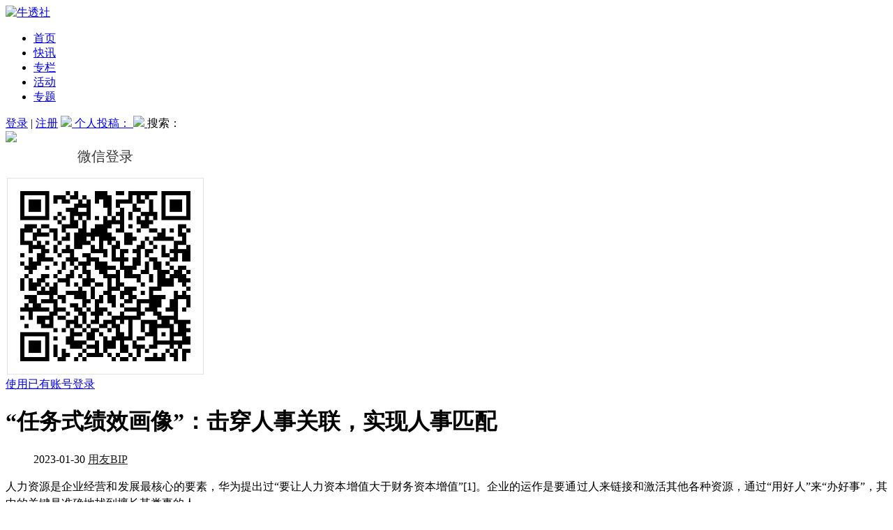

--- FILE ---
content_type: text/html; charset=UTF-8
request_url: https://www.niutoushe.com/84510
body_size: 24920
content:

<!DOCTYPE html>
<html lang="zh-CN">

<head>
    <meta charset="UTF-8">
	<meta name="baidu-site-verification" content="Z30Yu5LroZ" />
	<meta name="sogou_site_verification" content="rDjbZBp18T"/>
	<meta name="360-site-verification" content="98540c2726dc696963975a6305beaa77" />
	<!-- Google Tag Manager -->
	<script>(function(w,d,s,l,i){w[l]=w[l]||[];w[l].push({'gtm.start':
	new Date().getTime(),event:'gtm.js'});var f=d.getElementsByTagName(s)[0],
	j=d.createElement(s),dl=l!='dataLayer'?'&l='+l:'';j.async=true;j.src=
	'https://www.googletagmanager.com/gtm.js?id='+i+dl;f.parentNode.insertBefore(j,f);
	})(window,document,'script','dataLayer','GTM-W3CS3WS');</script>
	<!-- End Google Tag Manager -->
	<title>“任务式绩效画像”：击穿人事关联，实现人事匹配 - 牛透社</title>
<meta name='robots' content='max-image-preview:large' />

<!-- This site is optimized with the Yoast SEO plugin v13.3 - https://yoast.com/wordpress/plugins/seo/ -->
<meta name="robots" content="max-snippet:-1, max-image-preview:large, max-video-preview:-1"/>
<link rel="canonical" href="https://www.niutoushe.com/84510" />
<meta property="og:locale" content="zh_CN" />
<meta property="og:type" content="article" />
<meta property="og:title" content="“任务式绩效画像”：击穿人事关联，实现人事匹配 - 牛透社" />
<meta property="og:description" content="每个组织都希望用人所长，避其所短，但却苦于没有路径。如何客观准确地识别每个人的长处与短板，就变成了企业亟待解决的难题，这就需要企业有一套强大的员工评价体系。" />
<meta property="og:url" content="https://www.niutoushe.com/84510" />
<meta property="og:site_name" content="牛透社" />
<meta property="article:tag" content="人力资源" />
<meta property="article:section" content="新闻资讯" />
<meta property="article:published_time" content="2023-01-30T08:41:48+00:00" />
<meta property="og:image" content="http://www.niutoushe.com/wp-content/uploads/image/20230116/1673837236680720.png" />
<meta name="twitter:card" content="summary_large_image" />
<meta name="twitter:description" content="每个组织都希望用人所长，避其所短，但却苦于没有路径。如何客观准确地识别每个人的长处与短板，就变成了企业亟待解决的难题，这就需要企业有一套强大的员工评价体系。" />
<meta name="twitter:title" content="“任务式绩效画像”：击穿人事关联，实现人事匹配 - 牛透社" />
<meta name="twitter:image" content="https://s.niutoushe.com/uploads/2023/01/fengmiantuzhuanzai-e1675068101814.jpg" />
<script type='application/ld+json' class='yoast-schema-graph yoast-schema-graph--main'>{"@context":"https://schema.org","@graph":[{"@type":"Organization","@id":"https://www.niutoushe.com/#organization","name":"\u5d14\u725b\uff08\u5317\u4eac\uff09\u7f51\u7edc\u79d1\u6280\u6709\u9650\u516c\u53f8","url":"https://www.niutoushe.com/","sameAs":[],"logo":{"@type":"ImageObject","@id":"https://www.niutoushe.com/#logo","inLanguage":"zh-CN","url":"https://s.niutoushe.com/uploads/2018/03/niu-tou-she-you-qi-ye-fu-wu-dong-cha-zhe-de-zi-yang-3.png","width":591,"height":591,"caption":"\u5d14\u725b\uff08\u5317\u4eac\uff09\u7f51\u7edc\u79d1\u6280\u6709\u9650\u516c\u53f8"},"image":{"@id":"https://www.niutoushe.com/#logo"}},{"@type":"WebSite","@id":"https://www.niutoushe.com/#website","url":"https://www.niutoushe.com/","name":"\u725b\u900f\u793e","inLanguage":"zh-CN","description":"B2BSaaS\u4f01\u4e1a\u670d\u52a1\u6d1e\u5bdf\u8005","publisher":{"@id":"https://www.niutoushe.com/#organization"},"potentialAction":[{"@type":"SearchAction","target":"https://www.niutoushe.com/?s={search_term_string}","query-input":"required name=search_term_string"}]},{"@type":"ImageObject","@id":"https://www.niutoushe.com/84510#primaryimage","inLanguage":"zh-CN","url":"https://s.niutoushe.com/uploads/2023/01/fengmiantuzhuanzai-e1675068101814.jpg","width":2500,"height":1562},{"@type":"WebPage","@id":"https://www.niutoushe.com/84510#webpage","url":"https://www.niutoushe.com/84510","name":"\u201c\u4efb\u52a1\u5f0f\u7ee9\u6548\u753b\u50cf\u201d\uff1a\u51fb\u7a7f\u4eba\u4e8b\u5173\u8054\uff0c\u5b9e\u73b0\u4eba\u4e8b\u5339\u914d - \u725b\u900f\u793e","isPartOf":{"@id":"https://www.niutoushe.com/#website"},"inLanguage":"zh-CN","primaryImageOfPage":{"@id":"https://www.niutoushe.com/84510#primaryimage"},"datePublished":"2023-01-30T08:41:48+00:00","dateModified":"2023-01-30T08:41:48+00:00","potentialAction":[{"@type":"ReadAction","target":["https://www.niutoushe.com/84510"]}]},{"@type":"Article","@id":"https://www.niutoushe.com/84510#article","isPartOf":{"@id":"https://www.niutoushe.com/84510#webpage"},"author":{"@id":"https://www.niutoushe.com/#/schema/person/290e4f359fad9a70d62b3051ac58b4a4"},"headline":"\u201c\u4efb\u52a1\u5f0f\u7ee9\u6548\u753b\u50cf\u201d\uff1a\u51fb\u7a7f\u4eba\u4e8b\u5173\u8054\uff0c\u5b9e\u73b0\u4eba\u4e8b\u5339\u914d","datePublished":"2023-01-30T08:41:48+00:00","dateModified":"2023-01-30T08:41:48+00:00","commentCount":0,"mainEntityOfPage":{"@id":"https://www.niutoushe.com/84510#webpage"},"publisher":{"@id":"https://www.niutoushe.com/#organization"},"image":{"@id":"https://www.niutoushe.com/84510#primaryimage"},"keywords":"\u4eba\u529b\u8d44\u6e90","articleSection":"\u65b0\u95fb\u8d44\u8baf","inLanguage":"zh-CN","potentialAction":[{"@type":"CommentAction","name":"Comment","target":["https://www.niutoushe.com/84510#respond"]}]},{"@type":["Person"],"@id":"https://www.niutoushe.com/#/schema/person/290e4f359fad9a70d62b3051ac58b4a4","name":"\u7528\u53cbBIP","image":{"@type":"ImageObject","@id":"https://www.niutoushe.com/#authorlogo","inLanguage":"zh-CN","url":"https://secure.gravatar.com/avatar/?s=96&d=mm&r=g","caption":"\u7528\u53cbBIP"},"description":"\u7528\u53cbBIP\u5546\u4e1a\u521b\u65b0\u5e73\u53f0\uff0c\u8ba9\u6570\u667a\u4ef7\u503c\u65e0\u5904\u4e0d\u5728\uff0c\u8ba9\u5546\u4e1a\u521b\u65b0\u5982\u6b64\u4fbf\u6377!","sameAs":[]}]}</script>
<!-- / Yoast SEO plugin. -->

<link rel="alternate" type="application/rss+xml" title="牛透社 &raquo; Feed" href="https://www.niutoushe.com/feed" />
<link rel="alternate" type="application/rss+xml" title="牛透社 &raquo; 评论Feed" href="https://www.niutoushe.com/comments/feed" />
<link rel="alternate" type="application/rss+xml" title="牛透社 &raquo; “任务式绩效画像”：击穿人事关联，实现人事匹配评论Feed" href="https://www.niutoushe.com/84510/feed" />
<script type="text/javascript">
window._wpemojiSettings = {"baseUrl":"https:\/\/s.w.org\/images\/core\/emoji\/14.0.0\/72x72\/","ext":".png","svgUrl":"https:\/\/s.w.org\/images\/core\/emoji\/14.0.0\/svg\/","svgExt":".svg","source":{"concatemoji":"https:\/\/www.niutoushe.com\/wp-includes\/js\/wp-emoji-release.min.js?ver=6.3.1"}};
/*! This file is auto-generated */
!function(i,n){var o,s,e;function c(e){try{var t={supportTests:e,timestamp:(new Date).valueOf()};sessionStorage.setItem(o,JSON.stringify(t))}catch(e){}}function p(e,t,n){e.clearRect(0,0,e.canvas.width,e.canvas.height),e.fillText(t,0,0);var t=new Uint32Array(e.getImageData(0,0,e.canvas.width,e.canvas.height).data),r=(e.clearRect(0,0,e.canvas.width,e.canvas.height),e.fillText(n,0,0),new Uint32Array(e.getImageData(0,0,e.canvas.width,e.canvas.height).data));return t.every(function(e,t){return e===r[t]})}function u(e,t,n){switch(t){case"flag":return n(e,"\ud83c\udff3\ufe0f\u200d\u26a7\ufe0f","\ud83c\udff3\ufe0f\u200b\u26a7\ufe0f")?!1:!n(e,"\ud83c\uddfa\ud83c\uddf3","\ud83c\uddfa\u200b\ud83c\uddf3")&&!n(e,"\ud83c\udff4\udb40\udc67\udb40\udc62\udb40\udc65\udb40\udc6e\udb40\udc67\udb40\udc7f","\ud83c\udff4\u200b\udb40\udc67\u200b\udb40\udc62\u200b\udb40\udc65\u200b\udb40\udc6e\u200b\udb40\udc67\u200b\udb40\udc7f");case"emoji":return!n(e,"\ud83e\udef1\ud83c\udffb\u200d\ud83e\udef2\ud83c\udfff","\ud83e\udef1\ud83c\udffb\u200b\ud83e\udef2\ud83c\udfff")}return!1}function f(e,t,n){var r="undefined"!=typeof WorkerGlobalScope&&self instanceof WorkerGlobalScope?new OffscreenCanvas(300,150):i.createElement("canvas"),a=r.getContext("2d",{willReadFrequently:!0}),o=(a.textBaseline="top",a.font="600 32px Arial",{});return e.forEach(function(e){o[e]=t(a,e,n)}),o}function t(e){var t=i.createElement("script");t.src=e,t.defer=!0,i.head.appendChild(t)}"undefined"!=typeof Promise&&(o="wpEmojiSettingsSupports",s=["flag","emoji"],n.supports={everything:!0,everythingExceptFlag:!0},e=new Promise(function(e){i.addEventListener("DOMContentLoaded",e,{once:!0})}),new Promise(function(t){var n=function(){try{var e=JSON.parse(sessionStorage.getItem(o));if("object"==typeof e&&"number"==typeof e.timestamp&&(new Date).valueOf()<e.timestamp+604800&&"object"==typeof e.supportTests)return e.supportTests}catch(e){}return null}();if(!n){if("undefined"!=typeof Worker&&"undefined"!=typeof OffscreenCanvas&&"undefined"!=typeof URL&&URL.createObjectURL&&"undefined"!=typeof Blob)try{var e="postMessage("+f.toString()+"("+[JSON.stringify(s),u.toString(),p.toString()].join(",")+"));",r=new Blob([e],{type:"text/javascript"}),a=new Worker(URL.createObjectURL(r),{name:"wpTestEmojiSupports"});return void(a.onmessage=function(e){c(n=e.data),a.terminate(),t(n)})}catch(e){}c(n=f(s,u,p))}t(n)}).then(function(e){for(var t in e)n.supports[t]=e[t],n.supports.everything=n.supports.everything&&n.supports[t],"flag"!==t&&(n.supports.everythingExceptFlag=n.supports.everythingExceptFlag&&n.supports[t]);n.supports.everythingExceptFlag=n.supports.everythingExceptFlag&&!n.supports.flag,n.DOMReady=!1,n.readyCallback=function(){n.DOMReady=!0}}).then(function(){return e}).then(function(){var e;n.supports.everything||(n.readyCallback(),(e=n.source||{}).concatemoji?t(e.concatemoji):e.wpemoji&&e.twemoji&&(t(e.twemoji),t(e.wpemoji)))}))}((window,document),window._wpemojiSettings);
</script>
<style type="text/css">
img.wp-smiley,
img.emoji {
	display: inline !important;
	border: none !important;
	box-shadow: none !important;
	height: 1em !important;
	width: 1em !important;
	margin: 0 0.07em !important;
	vertical-align: -0.1em !important;
	background: none !important;
	padding: 0 !important;
}
</style>
	<link rel='stylesheet' id='wp-block-library-css' href='https://www.niutoushe.com/wp-includes/css/dist/block-library/style.min.css?ver=6.3.1' type='text/css' media='all' />
<style id='classic-theme-styles-inline-css' type='text/css'>
/*! This file is auto-generated */
.wp-block-button__link{color:#fff;background-color:#32373c;border-radius:9999px;box-shadow:none;text-decoration:none;padding:calc(.667em + 2px) calc(1.333em + 2px);font-size:1.125em}.wp-block-file__button{background:#32373c;color:#fff;text-decoration:none}
</style>
<style id='global-styles-inline-css' type='text/css'>
body{--wp--preset--color--black: #000000;--wp--preset--color--cyan-bluish-gray: #abb8c3;--wp--preset--color--white: #ffffff;--wp--preset--color--pale-pink: #f78da7;--wp--preset--color--vivid-red: #cf2e2e;--wp--preset--color--luminous-vivid-orange: #ff6900;--wp--preset--color--luminous-vivid-amber: #fcb900;--wp--preset--color--light-green-cyan: #7bdcb5;--wp--preset--color--vivid-green-cyan: #00d084;--wp--preset--color--pale-cyan-blue: #8ed1fc;--wp--preset--color--vivid-cyan-blue: #0693e3;--wp--preset--color--vivid-purple: #9b51e0;--wp--preset--gradient--vivid-cyan-blue-to-vivid-purple: linear-gradient(135deg,rgba(6,147,227,1) 0%,rgb(155,81,224) 100%);--wp--preset--gradient--light-green-cyan-to-vivid-green-cyan: linear-gradient(135deg,rgb(122,220,180) 0%,rgb(0,208,130) 100%);--wp--preset--gradient--luminous-vivid-amber-to-luminous-vivid-orange: linear-gradient(135deg,rgba(252,185,0,1) 0%,rgba(255,105,0,1) 100%);--wp--preset--gradient--luminous-vivid-orange-to-vivid-red: linear-gradient(135deg,rgba(255,105,0,1) 0%,rgb(207,46,46) 100%);--wp--preset--gradient--very-light-gray-to-cyan-bluish-gray: linear-gradient(135deg,rgb(238,238,238) 0%,rgb(169,184,195) 100%);--wp--preset--gradient--cool-to-warm-spectrum: linear-gradient(135deg,rgb(74,234,220) 0%,rgb(151,120,209) 20%,rgb(207,42,186) 40%,rgb(238,44,130) 60%,rgb(251,105,98) 80%,rgb(254,248,76) 100%);--wp--preset--gradient--blush-light-purple: linear-gradient(135deg,rgb(255,206,236) 0%,rgb(152,150,240) 100%);--wp--preset--gradient--blush-bordeaux: linear-gradient(135deg,rgb(254,205,165) 0%,rgb(254,45,45) 50%,rgb(107,0,62) 100%);--wp--preset--gradient--luminous-dusk: linear-gradient(135deg,rgb(255,203,112) 0%,rgb(199,81,192) 50%,rgb(65,88,208) 100%);--wp--preset--gradient--pale-ocean: linear-gradient(135deg,rgb(255,245,203) 0%,rgb(182,227,212) 50%,rgb(51,167,181) 100%);--wp--preset--gradient--electric-grass: linear-gradient(135deg,rgb(202,248,128) 0%,rgb(113,206,126) 100%);--wp--preset--gradient--midnight: linear-gradient(135deg,rgb(2,3,129) 0%,rgb(40,116,252) 100%);--wp--preset--font-size--small: 13px;--wp--preset--font-size--medium: 20px;--wp--preset--font-size--large: 36px;--wp--preset--font-size--x-large: 42px;--wp--preset--spacing--20: 0.44rem;--wp--preset--spacing--30: 0.67rem;--wp--preset--spacing--40: 1rem;--wp--preset--spacing--50: 1.5rem;--wp--preset--spacing--60: 2.25rem;--wp--preset--spacing--70: 3.38rem;--wp--preset--spacing--80: 5.06rem;--wp--preset--shadow--natural: 6px 6px 9px rgba(0, 0, 0, 0.2);--wp--preset--shadow--deep: 12px 12px 50px rgba(0, 0, 0, 0.4);--wp--preset--shadow--sharp: 6px 6px 0px rgba(0, 0, 0, 0.2);--wp--preset--shadow--outlined: 6px 6px 0px -3px rgba(255, 255, 255, 1), 6px 6px rgba(0, 0, 0, 1);--wp--preset--shadow--crisp: 6px 6px 0px rgba(0, 0, 0, 1);}:where(.is-layout-flex){gap: 0.5em;}:where(.is-layout-grid){gap: 0.5em;}body .is-layout-flow > .alignleft{float: left;margin-inline-start: 0;margin-inline-end: 2em;}body .is-layout-flow > .alignright{float: right;margin-inline-start: 2em;margin-inline-end: 0;}body .is-layout-flow > .aligncenter{margin-left: auto !important;margin-right: auto !important;}body .is-layout-constrained > .alignleft{float: left;margin-inline-start: 0;margin-inline-end: 2em;}body .is-layout-constrained > .alignright{float: right;margin-inline-start: 2em;margin-inline-end: 0;}body .is-layout-constrained > .aligncenter{margin-left: auto !important;margin-right: auto !important;}body .is-layout-constrained > :where(:not(.alignleft):not(.alignright):not(.alignfull)){max-width: var(--wp--style--global--content-size);margin-left: auto !important;margin-right: auto !important;}body .is-layout-constrained > .alignwide{max-width: var(--wp--style--global--wide-size);}body .is-layout-flex{display: flex;}body .is-layout-flex{flex-wrap: wrap;align-items: center;}body .is-layout-flex > *{margin: 0;}body .is-layout-grid{display: grid;}body .is-layout-grid > *{margin: 0;}:where(.wp-block-columns.is-layout-flex){gap: 2em;}:where(.wp-block-columns.is-layout-grid){gap: 2em;}:where(.wp-block-post-template.is-layout-flex){gap: 1.25em;}:where(.wp-block-post-template.is-layout-grid){gap: 1.25em;}.has-black-color{color: var(--wp--preset--color--black) !important;}.has-cyan-bluish-gray-color{color: var(--wp--preset--color--cyan-bluish-gray) !important;}.has-white-color{color: var(--wp--preset--color--white) !important;}.has-pale-pink-color{color: var(--wp--preset--color--pale-pink) !important;}.has-vivid-red-color{color: var(--wp--preset--color--vivid-red) !important;}.has-luminous-vivid-orange-color{color: var(--wp--preset--color--luminous-vivid-orange) !important;}.has-luminous-vivid-amber-color{color: var(--wp--preset--color--luminous-vivid-amber) !important;}.has-light-green-cyan-color{color: var(--wp--preset--color--light-green-cyan) !important;}.has-vivid-green-cyan-color{color: var(--wp--preset--color--vivid-green-cyan) !important;}.has-pale-cyan-blue-color{color: var(--wp--preset--color--pale-cyan-blue) !important;}.has-vivid-cyan-blue-color{color: var(--wp--preset--color--vivid-cyan-blue) !important;}.has-vivid-purple-color{color: var(--wp--preset--color--vivid-purple) !important;}.has-black-background-color{background-color: var(--wp--preset--color--black) !important;}.has-cyan-bluish-gray-background-color{background-color: var(--wp--preset--color--cyan-bluish-gray) !important;}.has-white-background-color{background-color: var(--wp--preset--color--white) !important;}.has-pale-pink-background-color{background-color: var(--wp--preset--color--pale-pink) !important;}.has-vivid-red-background-color{background-color: var(--wp--preset--color--vivid-red) !important;}.has-luminous-vivid-orange-background-color{background-color: var(--wp--preset--color--luminous-vivid-orange) !important;}.has-luminous-vivid-amber-background-color{background-color: var(--wp--preset--color--luminous-vivid-amber) !important;}.has-light-green-cyan-background-color{background-color: var(--wp--preset--color--light-green-cyan) !important;}.has-vivid-green-cyan-background-color{background-color: var(--wp--preset--color--vivid-green-cyan) !important;}.has-pale-cyan-blue-background-color{background-color: var(--wp--preset--color--pale-cyan-blue) !important;}.has-vivid-cyan-blue-background-color{background-color: var(--wp--preset--color--vivid-cyan-blue) !important;}.has-vivid-purple-background-color{background-color: var(--wp--preset--color--vivid-purple) !important;}.has-black-border-color{border-color: var(--wp--preset--color--black) !important;}.has-cyan-bluish-gray-border-color{border-color: var(--wp--preset--color--cyan-bluish-gray) !important;}.has-white-border-color{border-color: var(--wp--preset--color--white) !important;}.has-pale-pink-border-color{border-color: var(--wp--preset--color--pale-pink) !important;}.has-vivid-red-border-color{border-color: var(--wp--preset--color--vivid-red) !important;}.has-luminous-vivid-orange-border-color{border-color: var(--wp--preset--color--luminous-vivid-orange) !important;}.has-luminous-vivid-amber-border-color{border-color: var(--wp--preset--color--luminous-vivid-amber) !important;}.has-light-green-cyan-border-color{border-color: var(--wp--preset--color--light-green-cyan) !important;}.has-vivid-green-cyan-border-color{border-color: var(--wp--preset--color--vivid-green-cyan) !important;}.has-pale-cyan-blue-border-color{border-color: var(--wp--preset--color--pale-cyan-blue) !important;}.has-vivid-cyan-blue-border-color{border-color: var(--wp--preset--color--vivid-cyan-blue) !important;}.has-vivid-purple-border-color{border-color: var(--wp--preset--color--vivid-purple) !important;}.has-vivid-cyan-blue-to-vivid-purple-gradient-background{background: var(--wp--preset--gradient--vivid-cyan-blue-to-vivid-purple) !important;}.has-light-green-cyan-to-vivid-green-cyan-gradient-background{background: var(--wp--preset--gradient--light-green-cyan-to-vivid-green-cyan) !important;}.has-luminous-vivid-amber-to-luminous-vivid-orange-gradient-background{background: var(--wp--preset--gradient--luminous-vivid-amber-to-luminous-vivid-orange) !important;}.has-luminous-vivid-orange-to-vivid-red-gradient-background{background: var(--wp--preset--gradient--luminous-vivid-orange-to-vivid-red) !important;}.has-very-light-gray-to-cyan-bluish-gray-gradient-background{background: var(--wp--preset--gradient--very-light-gray-to-cyan-bluish-gray) !important;}.has-cool-to-warm-spectrum-gradient-background{background: var(--wp--preset--gradient--cool-to-warm-spectrum) !important;}.has-blush-light-purple-gradient-background{background: var(--wp--preset--gradient--blush-light-purple) !important;}.has-blush-bordeaux-gradient-background{background: var(--wp--preset--gradient--blush-bordeaux) !important;}.has-luminous-dusk-gradient-background{background: var(--wp--preset--gradient--luminous-dusk) !important;}.has-pale-ocean-gradient-background{background: var(--wp--preset--gradient--pale-ocean) !important;}.has-electric-grass-gradient-background{background: var(--wp--preset--gradient--electric-grass) !important;}.has-midnight-gradient-background{background: var(--wp--preset--gradient--midnight) !important;}.has-small-font-size{font-size: var(--wp--preset--font-size--small) !important;}.has-medium-font-size{font-size: var(--wp--preset--font-size--medium) !important;}.has-large-font-size{font-size: var(--wp--preset--font-size--large) !important;}.has-x-large-font-size{font-size: var(--wp--preset--font-size--x-large) !important;}
.wp-block-navigation a:where(:not(.wp-element-button)){color: inherit;}
:where(.wp-block-post-template.is-layout-flex){gap: 1.25em;}:where(.wp-block-post-template.is-layout-grid){gap: 1.25em;}
:where(.wp-block-columns.is-layout-flex){gap: 2em;}:where(.wp-block-columns.is-layout-grid){gap: 2em;}
.wp-block-pullquote{font-size: 1.5em;line-height: 1.6;}
</style>
<link rel='stylesheet' id='related-posts-by-taxonomy-css' href='https://www.niutoushe.com/wp-content/plugins/related-posts-by-taxonomy/includes/assets/css/styles.css?ver=6.3.1' type='text/css' media='all' />
<link rel='stylesheet' id='searchandfilter-css' href='https://www.niutoushe.com/wp-content/plugins/search-filter/style.css?ver=1' type='text/css' media='all' />
<link rel='stylesheet' id='smartideo_css-css' href='https://www.niutoushe.com/wp-content/plugins/smartideo/static/smartideo.css?ver=2.7.0' type='text/css' media='screen' />
<link rel='stylesheet' id='enter-style-css' href='https://www.niutoushe.com/wp-content/themes/cuiniuhui/front/dist/styles/main.css' type='text/css' media='all' />
<script type='text/javascript'>
/* <![CDATA[ */
window.CKEDITOR_BASEPATH = "https://www.niutoushe.com/wp-content/plugins/ckeditor-for-wordpress/ckeditor/";
var ckeditorSettings = { "textarea_id": "comment", "pluginPath": "https:\/\/www.niutoushe.com\/wp-content\/plugins\/ckeditor-for-wordpress\/", "autostart": true, "excerpt_state": false, "qtransEnabled": false, "outputFormat": { "indent": true, "breakBeforeOpen": true, "breakAfterOpen": true, "breakBeforeClose": true, "breakAfterClose": true }, "configuration": { "height": "160px", "skin": "moono", "scayt_autoStartup": false, "entities": true, "entities_greek": true, "entities_latin": true, "toolbar": "WordpressBasic", "templates_files": [ "https:\/\/www.niutoushe.com\/wp-content\/plugins\/ckeditor-for-wordpress\/ckeditor.templates.js" ], "stylesCombo_stylesSet": "wordpress:https:\/\/www.niutoushe.com\/wp-content\/plugins\/ckeditor-for-wordpress\/ckeditor.styles.js", "allowedContent": true, "customConfig": "https:\/\/www.niutoushe.com\/wp-content\/plugins\/ckeditor-for-wordpress\/ckeditor.config.js" }, "externalPlugins": [  ], "additionalButtons": [  ] }
/* ]]> */
</script><style type="text/css">
			#content table.cke_editor { margin:0; }
			#content table.cke_editor tr td { padding:0;border:0; }
		</style><script type='text/javascript' src='https://www.niutoushe.com/wp-includes/js/jquery/jquery.min.js?ver=3.7.0' id='jquery-core-js'></script>
<script type='text/javascript' src='https://www.niutoushe.com/wp-includes/js/jquery/jquery-migrate.min.js?ver=3.4.1' id='jquery-migrate-js'></script>
<script type='text/javascript' id='enter-script-js-extra'>
/* <![CDATA[ */
var finance = {"ajax_url":"https:\/\/www.niutoushe.com\/wp-admin\/admin-ajax.php","home_url":"https:\/\/www.niutoushe.com","uc_url":"https:\/\/www.niutoushe.com\/uc\/","assets_url":"https:\/\/www.niutoushe.com\/wp-content\/themes\/cuiniuhui\/front\/dist"};
/* ]]> */
</script>
<script type='text/javascript' src='https://www.niutoushe.com/wp-content/themes/cuiniuhui/front/dist/scripts/main.js?ver=10' id='enter-script-js'></script>
<script type='text/javascript' src='https://www.niutoushe.com/wp-content/plugins/ckeditor-for-wordpress/ckeditor/ckeditor.js?t=F7J8&#038;ver=4.5.3.3' id='ckeditor-js'></script>
<script type='text/javascript' src='https://www.niutoushe.com/wp-content/plugins/ckeditor-for-wordpress/includes/ckeditor.utils.js?t=F7J8&#038;ver=4.5.3.3' id='ckeditor.utils-js'></script>
<script type='text/javascript' src='https://www.niutoushe.com/wp-content/plugins/ckeditor-for-wordpress/includes/ckeditor.comment-reply.js?ver=20100901' id='comment-reply-js'></script>
<link rel="https://api.w.org/" href="https://www.niutoushe.com/wp-json/" /><link rel="alternate" type="application/json" href="https://www.niutoushe.com/wp-json/wp/v2/posts/84510" /><link rel="EditURI" type="application/rsd+xml" title="RSD" href="https://www.niutoushe.com/xmlrpc.php?rsd" />
<meta name="generator" content="WordPress 6.3.1" />
<link rel='shortlink' href='https://www.niutoushe.com/?p=84510' />
<link rel="alternate" type="application/json+oembed" href="https://www.niutoushe.com/wp-json/oembed/1.0/embed?url=https%3A%2F%2Fwww.niutoushe.com%2F84510" />
<link rel="alternate" type="text/xml+oembed" href="https://www.niutoushe.com/wp-json/oembed/1.0/embed?url=https%3A%2F%2Fwww.niutoushe.com%2F84510&#038;format=xml" />
<script type="text/javascript" src="https://www.niutoushe.com/wp-content/plugins/UEditor-KityFormula-for-wordpress/ueditor/third-party/SyntaxHighlighter/shCore.js"></script><link type="text/css" rel="stylesheet" href=" https://www.niutoushe.com/wp-content/plugins/UEditor-KityFormula-for-wordpress/ueditor/third-party/SyntaxHighlighter/shCoreDefault.css" />	<style>
		.wizhi-btns, .wizhi-form {
			margin: 10px 0;
		}

		.wizhi-select {
			padding: 0 0 8px 0;
			margin: 0 0 8px 0;
			border-bottom: 1px solid #ddd;
		}

		.wizhi-select a {
			padding: 2px 5px;
		}

		.wizhi-select strong {
			padding-right: 5px;
		}

		.wizhi-select a.selected {
			color: #337AB7;
		}

		.wizhi-btn-group {
			margin-top: 10px;
			display: inline-block;
		}

		.wizhi-btn {
			color: #333;
			vertical-align: top;
			background-color: #efefef;
			border: 1px solid #ccc;
			padding: 3px 8px;
			font-size: 14px;
			line-height: 1.42857143;
		}

		.wizhi-btn-close {
			margin-left: -5px;
		}

		.wizhi-search {
			padding: 3px !important;
			line-height: 1.3 !important;
			font-size: 14px;
			vertical-align: top !important;
		}
	</style>
			<style type="text/css" id="wp-custom-css">
			.m-archive-grid dd,
.tax-hdcat dd, .post-type-archive-video dd {
    width: auto !important;
}		</style>
		  
  
<meta name="description" content="人力资源是企业经营和发展最核心的要素，华为提出过“要让人力资本增值大于财务资本增值”[1]。企业的运作是要通过人来链接和激活其他各种资源，通过“用好人”来“办好事”，其中的关键是准确地找到擅长某类事的人。每个…" />
<meta name="keywords" content="人力资源" />
	<!--<script src="https://cdn.jsdelivr.net/npm/jquery@1.12.4/dist/jquery.min.js"></script>-->
	<script src="/wp-content/themes/cuiniuhui/style/jquery.min.js"></script>
    <link rel="profile" href="http://gmpg.org/xfn/11">
    <link rel="icon" href="/wp-content/uploads/icon.jpg" type="image/x-icon"/>
    <link rel="stylesheet"  type="text/css" href="/wp-content/themes/cuiniuhui/iconfont/iconfont.css">
	<link rel="stylesheet"  type="text/css" href="/wp-content/themes/cuiniuhui/front/dist/styles/app.css">
	<style>
/*	html {*/
/*    filter: grayscale(100%);*/
/*    -webkit-filter: grayscale(100%);*/
/*    -moz-filter: grayscale(100%);*/
/*    -ms-filter: grayscale(100%);*/
/*    -o-filter: grayscale(100%);*/
/*    filter: url(desaturate.svg#grayscale);*/
/*    filter:progid:DXImageTransform.Microsoft.BasicImage(grayscale=1);*/
/*    -webkit-filter: grayscale(1);*/
/*}*/
   .marginbs{
    margin-bottom: 0
   } 
  </style>
  
</head>

<body class="post-template-default single single-post postid-84510 single-format-standard">
<!-- Google Tag Manager (noscript) -->
<noscript><iframe src="https://www.googletagmanager.com/ns.html?id=GTM-W3CS3WS"
height="0" width="0" style="display:none;visibility:hidden"></iframe></noscript>
<!-- End Google Tag Manager (noscript) -->
<header class="bgwhite marginb" >
    <!--<div class="topnav font12 line30" id="navtop">-->
    <!--    <div class="bx fontn">-->
    <!--        <div class="erweima">-->
    <!--            欢迎光临牛透社-->
    <!--        </div>-->
    <!--        <div class="shijian" style="">-->
    <!--            <strong id="nian">2018.3.12</strong>-->
    <!--            <strong>今天</strong>-->
    <!--            <strong id="xingqi">星期一</strong>-->
    <!--            <strong id="shijian">16:44</strong>-->
    <!--        </div>-->
    <!--    </div>-->
    <!--</div>-->
</header>

<div class="bgwhite marginb marginbs" id="navBar">
    <div class="nav">

        <div class=" logo  left">
            <a href="https://www.niutoushe.com" title="牛透社">
                                    <img src="https://www.niutoushe.com/wp-content/themes/cuiniuhui/front/dist/images/logolXIN.png" alt="牛透社" />
                            </a>
        </div>

        <div style="cursor:pointer;" id="navbarBurger" class="navbar-burger burger" data-target="menu-primary">
            <span></span>
            <span></span>
            <span></span>
        </div>

        <div id="menu-primary" class="mainbav left font16">
			<ul id="menu-main" class="navbar-nav"><li id="menu-item-12" class="menu-item menu-item-type-custom menu-item-object-custom menu-item-home menu-item-12"><a href="http://www.niutoushe.com/">首页</a></li>
<li id="menu-item-8" class="menu-item menu-item-type-post_type_archive menu-item-object-lives menu-item-8"><a href="https://www.niutoushe.com/lives">快讯</a></li>
<li id="menu-item-433" class="menu-item menu-item-type-post_type menu-item-object-page menu-item-433"><a href="https://www.niutoushe.com/column">专栏</a></li>
<li id="menu-item-9962" class="menu-item menu-item-type-custom menu-item-object-custom menu-item-9962"><a href="https://hd.cuiniuhui.com">活动</a></li>
<li id="menu-item-48149" class="menu-item menu-item-type-custom menu-item-object-custom menu-item-48149"><a href="https://www.niutoushe.com/uc/topics">专题</a></li>
</ul>        </div>
		<script>
			$(function(){
				$("#menu-primary a").attr("target","_blank");
				$(".widget-area-right a").attr("target","_blank");
			});
		</script>

        <div class="login right nologin-div">

			                <span class="loginbar gray5 right nologin-div">
                <a href="javascript:;" title="登录" id="friend" onclick="loginshow()">登录</a> |
                <a href="https://www.niutoushe.com/uc/register" title="注册">注册</a>
            </span>
						<span class="right section">
				
                <a href="/uc/contributes/posts/" target="_self" class="tougao contribute" title="投稿">
                    <img src="https://s.niutoushe.com/uploads/2018/03/slzndx24.png">
                </a>
            </span>
			<span class="right section">
			<a href="/uc/contributes/posts/" target="_self" title="投稿">
				个人投稿：
			</a>	
			</span>
			
            <!--<span class="right section"   onclick=tougao("") >-->
				
            <!--    <a href="" target="_self" title="发签约" class="tougao contribute">-->
            <!--        <img src="https://s.niutoushe.com/uploads/2018/03/slzndx23.png">-->
            <!--    </a>-->
            <!--</span>-->
			<!--<span class="right section" -->
			<!-- -->
			<!--onclick=tougao("") >-->
			<!--<a href="" target="_self" title="发签约">-->
			<!--案例发布：-->
			<!--</a>-->
			
			<!--</span>-->
			
            <span class="right section ">
				
                <a href="javascript:void(0);" target="_self" title="搜索" class="sousuo search-btn">
                    <img src="https://s.niutoushe.com/uploads/2018/03/20221208-114614.png">
                </a>
            </span>
			<span class="right section">搜索：</span>
        </div>
				
		
        <form action="https://www.niutoushe.com">

            <div class="search left" style="display: none;">
            <span class="left">
                <svg width="14px" height="16px" viewBox="0 0 14 16">
                <path d="M11.7309509,11.8401477 L13.5145332,13.62373 L13.5145332,13.62373 C13.8454664,13.9546632 13.8454664,14.4912119 13.5145332,14.822145 C13.1836,15.1530782 12.6470514,15.1530782 12.3161182,14.822145 L10.4685612,12.9745881 C9.39595324,13.7158396 8.09487249,14.15 6.69238816,14.15 C3.01969457,14.15 0.0423881554,11.1726936 0.0423881554,7.5 C0.0423881554,3.82730641 3.01969457,0.85 6.69238816,0.85 C10.3650817,0.85 13.3423882,3.82730641 13.3423882,7.5 C13.3423882,9.15859097 12.7351868,10.6753625 11.7309509,11.8401477 Z M6.69238816,12.85 C9.64711157,12.85 12.0423882,10.4547234 12.0423882,7.5 C12.0423882,4.54527659 9.64711157,2.15 6.69238816,2.15 C3.73766474,2.15 1.34238816,4.54527659 1.34238816,7.5 C1.34238816,10.4547234 3.73766474,12.85 6.69238816,12.85 Z"
                      fill-rule="nonzero"></path>
                </svg>
            </span>
                <input class="font14 left search-name top-search" name="s" type="text" placeholder="输入搜索内容" maxlength="50">

                <a class="right search-close" href="javascript:void(0);" title="搜索">
                    <svg width="11px" height="11px">
                        <path d="M5.78319985,4.15182899 L1.96482325,0.333452386 L1.96482325,0.333452386 C1.65240382,0.0210329483 1.14587182,0.0210329483 0.833452386,0.333452386 L0.833452386,0.333452386 L0.833452386,0.333452386 C0.521032948,0.645871824 0.521032948,1.15240382 0.833452386,1.46482325 L4.65182899,5.28319985 L0.833452386,9.10157646 L0.833452386,9.10157646 C0.521032948,9.41399589 0.521032948,9.92052788 0.833452386,10.2329473 L0.833452386,10.2329473 C1.14587182,10.5453668 1.65240382,10.5453668 1.96482325,10.2329473 L5.78319985,6.41457072 L9.60157646,10.2329473 C9.91399589,10.5453668 10.4205279,10.5453668 10.7329473,10.2329473 L10.7329473,10.2329473 C11.0453668,9.92052788 11.0453668,9.41399589 10.7329473,9.10157646 L10.7329473,9.10157646 L6.91457072,5.28319985 L10.7329473,1.46482325 C11.0453668,1.15240382 11.0453668,0.645871824 10.7329473,0.333452386 L10.7329473,0.333452386 L10.7329473,0.333452386 C10.4205279,0.0210329483 9.91399589,0.0210329483 9.60157646,0.333452386 L9.60157646,0.333452386 L5.78319985,4.15182899 Z"></path>
                    </svg>
                </a>
            </div>

        </form>

    </div>
</div>
  <script>
  function tougao(a){
    if(a.length!=11 && a!='wechat' && a!='phone'){
     return true;
    }else if(a=='wechat'){
		//alert('请先绑定手机号');
        $(".tougao").attr('href','javascript:;');
		$(".phone-bind-dialog").show();
     
    }else if(a.length==11){
		alert('您登录的'+a+'手机号没有激活管理权限，请登录”选对了”小程序，提交绑定申请');
		return false;
	}
  }
  $(".cross,.cancel").on("click", function () {
               $(".phone-bind-dialog").hide();         
         });
	
	
	
	/**
	 * 绑定手机
	 */
	$("#unbundled-password-left3").on("click", function () {

		var $this = $(this);



		$.ajax({
			type    : 'POST',
			dataType: 'json',
			url     : finance.uc_url + 'bind_phone',
			data    : {
				'phone'  : $("#my_phone").val(),//$(".txt-phone").val(),
				'captcha': $("#myyz").val()
			},
			success : function (data) {
				
				show_error( data.msg);
				if (parseInt(data.code) === 1) {
					window.location.reload();
				}
			}
		});

	});
	/**
	 * 显示错误消息
	 * @param $message
	 */
	function show_error($message) {
		$('.error p').text($message);
		$('.error').animate({'top': '30px'}, 500, function () {
			$(this).delay(3000).animate({'top': '-7px'}).find('p')
		});
	}
	
	function loginshow(){
			
			$(".background0001").show();
			$(".login_er").show();
			
		}
</script>
<!-- Global site tag (gtag.js) - Google Analytics -->
<script async src="https://www.googletagmanager.com/gtag/js?id=UA-160393742-1"></script>
<script>
  window.dataLayer = window.dataLayer || [];
  function gtag(){dataLayer.push(arguments);}
  gtag('js', new Date());

  gtag('config', 'UA-160393742-1');
</script>
<script>
var _hmt = _hmt || [];
(function() {
  var hm = document.createElement("script");
  hm.src = "https://hm.baidu.com/hm.js?ade748c4e99c4d8fbd844e1e881e462e";
  var s = document.getElementsByTagName("script")[0]; 
  s.parentNode.insertBefore(hm, s);
})();
</script>

<!-- Global site tag (gtag.js) - Google Analytics -->
<script async src="https://www.googletagmanager.com/gtag/js?id=UA-160970046-1"></script>
<script>
  window.dataLayer = window.dataLayer || [];
  function gtag(){dataLayer.push(arguments);}
  gtag('js', new Date());

  gtag('config', 'UA-160970046-1');
</script>

<!--登陆漂浮框-->
		
	<div class="login_er">
		<div class="login_logo">
			<img src="https://s.niutoushe.com/uploads/2018/03/nlg.png">
		</div>
		<div class="lgwx" id="ifmid">
		
			
			<iframe id="ifm" src="https://www.niutoushe.com/auth/request/wechat" scrolling="no" width="285" height="329px" frameborder="0">
			
			</iframe>
			
		</div>
		<div class="ia">
			
				<div class="lc">
					<a href="/uc/login/?sign=1">
						使用已有账号登录
					</a>
				</div>
			
		</div>
	</div>
	<div class="background0001" onclick="login_hidden()"> 
	
	</div>
	
	<script>
			function goPAGE() {
                if ((navigator.userAgent.match(/(phone|pad|pod|iPhone|iPod|ios|iPad|Android|Mobile|BlackBerry|IEMobile|MQQBrowser|JUC|Fennec|wOSBrowser|BrowserNG|WebOS|Symbian|Windows Phone)/i))) {
                    
                    $('#ifmid').empty();
                }
                
            }
            goPAGE();
</script>

	<!--登陆漂浮框结束--><style>
#bdshare_weixin_qrcode_dialog{
    height: 288px!important;
}
#bdshare_weixin_qrcode_dialog_qr > table{
    width: 199px!important;
}
</style>
    <div id="mainPart" style="padding-top: 0;"></div>

    <div class="wrap marginb clearfix">
        <div class="wrapleft marginb left">

			
                <div class="article bgc marginb">
                    <h1 class="fontw font24">“任务式绩效画像”：击穿人事关联，实现人事匹配</h1>
                    <div class="time gray5 font12" data-topic-id="145176">
                        <ul class="left">
                            <span class="left">2023-01-30</span>
                            <span class="left namez">
                                <a style="color:#222;" href="http://www.niutoushe.com/authors/30780"
                                   target="_blank">用友BIP</a>
								                            </span>
                        </ul>

                        <ol class="right">
                            <i class="right-icon-fire"></i>
                            <span id="reading">
                                                            </span>
                        </ol>

                    </div>

                    <!--<div class="con line30 font18">-->
                    <div class="con line26 font16">
						<section><p style="text-align: justify; line-height: 1.5em; margin-top: 10px; text-indent: 0em;">人力资源是企业经营和发展最核心的要素，华为提出过“要让人力资本增值大于财务资本增值”[1]。企业的运作是要通过人来链接和激活其他各种资源，通过“用好人”来“办好事”，其中的关键是准确地找到擅长某类事的人。</p><p style="text-align: justify; line-height: 1.5em; margin-top: 10px; text-indent: 0em;"><br/></p><p style="text-align: justify; line-height: 1.5em; margin-top: 10px; text-indent: 0em;">每个组织都希望用人所长，避其所短，但却苦于没有路径。如何客观准确地识别每个人的长处与短板，就变成了企业亟待解决的难题，这就需要企业有一套强大的员工评价体系。</p><p style="text-align: justify; line-height: 1.5em; margin-top: 10px; text-indent: 0em;"><br/></p><p style="text-align: justify; line-height: 1.5em; margin-top: 10px; text-indent: 0em;">评价体系在企业管理中发挥重大作用，过去通常是以“人岗匹配”的角度去评价，即以人员画像与岗位画像匹配程度作为员工适配度的评价标准。本文将简要论述一种全新升级的评价体系，“人事匹配”，即建立人和事的关联，将员工从事各项任务的记录提炼后沉淀为“任务式绩效画像”，作为评价员工是否胜任某项任务的依据。同时，本文也将论述人岗匹配的问题所在，人事匹配的未来所需、意义所向、构建方式以及适用场景。</p></section><p><br/></p><section><section><section><section><section></section></section></section></section><section><section><p style="text-align: justify; line-height: 1.5em; margin-top: 10px; text-indent: 0em;"><strong>人岗匹配问题所在</strong></p><p style="text-align: justify; line-height: 1.5em; margin-top: 10px; text-indent: 0em;"><strong><br/></strong></p></section><section><section></section></section></section><section><section><section><section></section></section></section></section></section><section><p style="text-align: justify; line-height: 1.5em; margin-top: 10px; text-indent: 0em;">人岗匹配的评价体系有两个核心问题：</p><p style="text-align: justify; line-height: 1.5em; margin-top: 10px; text-indent: 0em;"><br/></p><p style="text-align: justify; line-height: 1.5em; margin-top: 10px; text-indent: 0em;"><strong>一个是颗粒度太粗</strong>，人员在企业中的大部分职责就是由所在岗位赋予的，因此对一个人汇总评价就是人岗是否匹配，直接由系统得出人岗匹配程度的结论，似乎不太合适。而且由于评价的颗粒度粗，导致无法精细化应用，比如某个具体的任务谁适合牵头，谁参与其中，都不能用人岗匹配的方法解决。</p><p style="text-align: justify; line-height: 1.5em; margin-top: 10px; text-indent: 0em;"><br/></p><p style="text-align: justify; line-height: 1.5em; margin-top: 10px; text-indent: 0em;"><strong>二是公允性太差</strong>，许多企业虽然有人岗匹配系统，原意是更客观的评价人员，但最后根本不敢将之用在正式的选人用人过程中，因为人岗匹配所依据的计算模型是无法解释清晰的，哪怕是清晰了，大家也不一定认可，导致只能用作少数人团队管理的参考，无法达成共识。</p><p style="text-align: justify; line-height: 1.5em; margin-top: 10px; text-indent: 0em;"><br/></p></section><section><section><section><section><section></section></section></section></section><section><section><p style="text-align: justify; line-height: 1.5em; margin-top: 10px; text-indent: 0em;"><strong>环境变化未来所需</strong></p><p style="text-align: justify; line-height: 1.5em; margin-top: 10px; text-indent: 0em;"><strong><br/></strong></p></section><section><section></section></section></section><section><section><section><section></section></section></section></section></section><section><p style="text-align: justify; line-height: 1.5em; margin-top: 10px; text-indent: 0em;">组织根据职能划分成不同的岗位，岗位分解到的职能就是岗位的职责和任务[2]，也是在岗人员负责事项的集合。人员日常工作正是做好具体事项，但受限于各种约束条件，无法系统建立人与事的关联，只能从人岗匹配的角度去选人用人，这其实是一种管理妥协。相当于在人与事之间架了一座岗位的桥梁，不如直接建立人与事的关联。</p><p style="text-align: justify; line-height: 1.5em; margin-top: 10px; text-indent: 0em;"><br/></p><p style="text-align: justify; line-height: 1.5em; margin-top: 10px; text-indent: 0em;">人岗匹配在过去组织架构、岗位、人员队伍架岗人稳定，或企业规模较小的条件下还够用，但面向未来，我们可以从两个角度七个方面，去探查环境的变化，论述采用人事匹配的必要性和可实现性。</p><p style="text-align: justify; line-height: 1.5em; margin-top: 10px; text-indent: 0em;"><br/></p><p style="text-align: justify; line-height: 1.5em; margin-top: 10px; text-indent: 0em;"><strong>从未来需求角度：</strong></p><p style="text-align: justify; line-height: 1.5em; margin-top: 10px; text-indent: 0em;"><strong><br/></strong></p><p style="text-align: justify; line-height: 1.5em; margin-top: 10px; text-indent: 0em;">企业外部环境变化越来越快，企业需要应对变化的机制；</p><p style="text-align: justify; line-height: 1.5em; margin-top: 10px; text-indent: 0em;"><br/></p><p style="text-align: justify; line-height: 1.5em; margin-top: 10px; text-indent: 0em;">网状组织越来越多，对个人的要求将不再来源于稳定的单一条线的职责；</p><p style="text-align: justify; line-height: 1.5em; margin-top: 10px; text-indent: 0em;"><br/></p><p style="text-align: justify; line-height: 1.5em; margin-top: 10px; text-indent: 0em;">规模以上企业越来越多，大企业需要广泛的协同，需要全集团搜寻人才去应对项目式任务；</p><p style="text-align: justify; line-height: 1.5em; margin-top: 10px; text-indent: 0em;"><br/></p><p style="text-align: justify; line-height: 1.5em; margin-top: 10px; text-indent: 0em;">企业管理越来越精细，向管理要效率已经成为大家的共识和诉求；</p><p style="text-align: justify; line-height: 1.5em; margin-top: 10px; text-indent: 0em;"><br/></p><p style="text-align: justify; line-height: 1.5em; margin-top: 10px; text-indent: 0em;">人力成本越来越高，需要更科学地使用人力资源，不容浪费和错配。</p><p style="text-align: justify; line-height: 1.5em; margin-top: 10px; text-indent: 0em;"><br/></p><p style="text-align: justify; line-height: 1.5em; margin-top: 10px; text-indent: 0em;"><strong>从实现成本角度：</strong></p><p style="text-align: justify; line-height: 1.5em; margin-top: 10px; text-indent: 0em;"><strong><br/></strong></p><p style="text-align: justify; line-height: 1.5em; margin-top: 10px; text-indent: 0em;">信息技术飞速发展，越来越多的制度被固化在流程上，进而建立在系统上，系统已经成为企业管理的基础设施，数字化已经成为管理的基本方法；</p><p style="text-align: justify; line-height: 1.5em; margin-top: 10px; text-indent: 0em;"><br/></p><p style="text-align: justify; line-height: 1.5em; margin-top: 10px; text-indent: 0em;">已有成熟的解决方案，无须进行重新研发，只需要企业根据自身情况进行相应的适配。</p><p style="text-align: justify; line-height: 1.5em; margin-top: 10px; text-indent: 0em;"><br/></p></section><section><section><section><section><section></section></section></section></section><section><section><p style="text-align: justify; line-height: 1.5em; margin-top: 10px; text-indent: 0em;"><strong>模式升级意义所向</strong></p><p style="text-align: justify; line-height: 1.5em; margin-top: 10px; text-indent: 0em;"><strong><br/></strong></p></section><section><section></section></section></section><section><section><section><section></section></section></section></section></section><section><p style="text-align: justify; line-height: 1.5em; margin-top: 10px; text-indent: 0em;">人事匹配不是取代人岗匹配，任务式绩效画像也不是取代人员画像，而是对传统模式的完善和升级。通过任务式绩效画像，建立人事匹配体系，人才评价体系将实现从间接匹配到直接匹配、从低频使用到高频使用、从局部应用到全面共识的全新升级。</p><p style="text-align: justify; line-height: 1.5em; margin-top: 10px; text-indent: 0em;"><br/></p><p style="text-align: justify; line-height: 1.5em; margin-top: 10px; text-indent: 0em;">从间接匹配到直接匹配。传统的人员画像通常由基本信息、组织角色、履职表现、能力素质、人格特质、激励情况这六大模块的内容组成，这些内容对于判断人员适合做什么其实都是间接信息，需要使用者依靠自身经验，进一步判断得出结论。而直接的信息就是人员面对某项任务时，客观表现如何。如果在人员画像里加入了该人员各项历史任务的绩效结果情况，未来用于判断人员与某项任务的匹配情况，就可以直接匹配，无须对信息再次加工。</p><p style="text-align: justify; line-height: 1.5em; margin-top: 10px; text-indent: 0em;"><br/></p><p style="text-align: justify; line-height: 1.5em; margin-top: 10px; text-indent: 0em;">从低频使用到高频使用。过去的人岗匹配一般只在员工选拔任用时使用，首先明确拟选岗位的任职资格和能力素质模型，然后对人员进行考察测评，再与岗位比对进行评价。人事匹配却可满足更高频的，面向具体任务时的人员选择时使用，真正赋能日常经营与管理。</p><p style="text-align: justify; line-height: 1.5em; margin-top: 10px; text-indent: 0em;"><br/></p><p style="text-align: justify; line-height: 1.5em; margin-top: 10px; text-indent: 0em;">从局部应用到全面共识。传统的人员画像除了选拔任用时会使用，部分团队主管日常也会查看画像以便获得一些用人的参考，但受限于其特性，无法得到全面的标准化推广。人事匹配通过将任务体系化、标准化分解，统一共识，并融入到日常的任务安排、过程管理、结果评估与应用的闭环体系之中，影响更深更广。</p><p style="text-align: justify; line-height: 1.5em; margin-top: 10px; text-indent: 0em;"><br/></p></section><section><section><section><section><section></section></section></section></section><section><section><p style="text-align: justify; line-height: 1.5em; margin-top: 10px; text-indent: 0em;"><strong>人事匹配体系构建</strong></p><p style="text-align: justify; line-height: 1.5em; margin-top: 10px; text-indent: 0em;"><strong><br/></strong></p></section><section><section></section></section></section><section><section><section><section></section></section></section></section></section><section><p style="text-align: justify; line-height: 1.5em; margin-top: 10px; text-indent: 0em;">人事匹配体系拆开来又可分为三个体系，依次是建立任务标签模型、目标任务管理体系、任务式绩效画像（见图1）。建立完成后可灵活地赋能各项场景应用。</p><p style="text-align: justify; line-height: 1.5em; margin-top: 10px; text-indent: 0em;"><br/></p></section><section><p style="text-align: justify; line-height: 1.5em; margin-top: 10px; text-indent: 0em;"><img src="http://www.niutoushe.com/wp-content/uploads/image/20230116/1673837236680720.png" title="1673837236680720.png" alt="图1.png"/></p><p style="line-height: 1.5em; margin-top: 10px; text-align: justify; text-indent: 0em;">图1：人事匹配体系 “S模型”<br/></p><p style="text-align: justify; line-height: 1.5em; margin-top: 10px; text-indent: 0em;">&nbsp;</p><p style="text-align: justify; line-height: 1.5em; margin-top: 10px; text-indent: 0em;"><strong>任务标签模型是要素基础</strong>，是关于企业如何认识各类事项的智慧体现，是日常分工的实践总结，也是人事匹配体系能广泛深入应用的前提。各企业可依据自身情况构建任务标签模型，通常应涵盖如下五个维度：领域、类型、影响、角色、成果。从人与事的关系来讲，前四个维度表明“做了什么事”，第五个维度表明“做得怎么样”（见图2）。</p><p style="text-align: justify; line-height: 1.5em; margin-top: 10px; text-indent: 0em;"><br/></p><p style="text-align: justify; line-height: 1.5em; margin-top: 10px; text-indent: 0em;">1)&nbsp;&nbsp;&nbsp;&nbsp; 领域：指任务涉及的行业及专业领域；</p><p style="text-align: justify; line-height: 1.5em; margin-top: 10px; text-indent: 0em;">2)&nbsp;&nbsp;&nbsp;&nbsp; 类型：指任务解决的问题类型，所在的价值环节；</p><p style="text-align: justify; line-height: 1.5em; margin-top: 10px; text-indent: 0em;">3)&nbsp;&nbsp;&nbsp;&nbsp; 影响：指任务的影响层级，产生的价值大小；</p><p style="text-align: justify; line-height: 1.5em; margin-top: 10px; text-indent: 0em;">4)&nbsp;&nbsp;&nbsp;&nbsp; 角色：指人员在任务中担任的角色定位；</p><p style="text-align: justify; line-height: 1.5em; margin-top: 10px; text-indent: 0em;">5)&nbsp;&nbsp;&nbsp;&nbsp; 成果：指人员在任务中的工作成效如何。</p><p style="text-align: justify; line-height: 1.5em; margin-top: 10px; text-indent: 0em;"><br/></p></section><section><p style="text-align: justify; line-height: 1.5em; margin-top: 10px; text-indent: 0em;"><img src="http://www.niutoushe.com/wp-content/uploads/image/20230116/1673837253312158.png" title="1673837253312158.png" alt="图2.png"/></p></section><section><p style="text-align: justify; line-height: 1.5em; margin-top: 10px; text-indent: 0em;">图2：五维任务标签体系<br/></p><p><br/></p></section><section><p style="text-align: justify; line-height: 1.5em; margin-top: 10px; text-indent: 0em;"><img src="http://www.niutoushe.com/wp-content/uploads/image/20230116/1673837260669441.png" title="1673837260669441.png" alt="图3.png"/></p></section><section><p style="text-align: justify; line-height: 1.5em; margin-top: 10px; text-indent: 0em;">图3：用友BIP任务标签体系示意</p><p style="line-height: 1.5em;margin-top: 10px;text-indent: 0em"><br/></p><p style="text-align: justify; line-height: 1.5em; margin-top: 10px; text-indent: 0em;"><strong>目标任务管理体系是运营模式</strong>，企业需要全面推广目标-任务的运营管理模式，并与绩效管理相结合，依据指标制定目标，依据目标制定任务。制定重大目标与任务时，需打上任务标签，持续跟踪反馈，并对任务完成情况进行评分，实现绩业一体。</p><p><br/></p></section><section><p style="text-align: justify; line-height: 1.5em; margin-top: 10px; text-indent: 0em;"><img src="http://www.niutoushe.com/wp-content/uploads/image/20230116/1673837267873953.png" title="1673837267873953.png" alt="图4.png"/></p></section><section><p style="text-align: justify; line-height: 1.5em; margin-top: 10px; text-indent: 0em;">图4：用友BIP目标任务管理体系示意</p><p style="text-align: justify; line-height: 1.5em; margin-top: 10px; text-indent: 0em;"><br/></p><p style="text-align: justify; line-height: 1.5em; margin-top: 10px; text-indent: 0em;"><strong>任务式绩效画像是结果沉淀</strong>，将人员从事各项任务的绩效结果结构化的展现出来。可以从个人和团队两个角度去呈现绩效结果。个人可展示各项标签的平均分，并根据评分得出长短板，也可查看标签关联的具体任务的完成情况。团队可展示各项标签各得分区间的人数，以展示团队能力结构，也可查看各成员具体的各标签得分情况。</p><p><br/></p></section><section><p style="text-align: justify; line-height: 1.5em; margin-top: 10px; text-indent: 0em;"><img src="http://www.niutoushe.com/wp-content/uploads/image/20230116/1673837275189167.png" title="1673837275189167.png" alt="图5.png"/></p></section><section><p style="text-align: justify; line-height: 1.5em; margin-top: 10px; text-indent: 0em;">图5：目标任务管理-画像沉淀</p><p style="line-height: 1.5em;margin-top: 10px;text-indent: 0em"><br/></p></section><section><section><section><section><section></section></section></section></section><section><section><p style="text-align: justify; line-height: 1.5em; margin-top: 10px; text-indent: 0em;"><strong>场景应用全新赋能</strong></p><p style="text-align: justify; line-height: 1.5em; margin-top: 10px; text-indent: 0em;"><strong><br/></strong></p></section><section><section></section></section></section><section><section><section><section></section></section></section></section></section><section><p style="text-align: justify; line-height: 1.5em; margin-top: 10px; text-indent: 0em;">当企业击穿了人事关联之后，就可以全面赋能人才管理各项场景，更好地知事识人——人才盘点更直观，以事择人——人才遴选更精准，人事相宜——人才培养更有效，人岗相适——人岗匹配更准确。</p><p style="text-align: justify; line-height: 1.5em; margin-top: 10px; text-indent: 0em;"><strong>人才盘点更直观。</strong>人才盘点是为了盘清团队人才现状，以便为了更好支撑战略和业务进行相应的优化调整。理想的团队成员结构：应该是面向团队职责，人员能力均衡；面向年度工作计划，人才准备充分；面向更远期的战略规划，人才提前储备。</p><p style="text-align: justify; line-height: 1.5em; margin-top: 10px; text-indent: 0em;"><br/></p><p style="text-align: justify; line-height: 1.5em; margin-top: 10px; text-indent: 0em;">系统可以提供各任务标签的团队能力结构图，以任务为导向进行直观的人才盘点，人才结构一目了然。系统还可以根据管理者制定的年度工作计划自动进行人才的准备度分析，提示人才在数量与质量上的缺口，比如今年重点工作计划之一是“要进行人力数字化系统升级”，团队就需要有足够多的专业标签为“人力”，类型标签为“组织变革”、“流程再造”、“平台建设”，影响标签为“集团级”的人员储备，否则会提示数量不足；且对应的角色标签为“最高负责人”，对应的成果标签为“完全胜任”及以上的人需要有一定数量，否则会提示质量不足。这样直观的预警提示，可以让管理者提前进行人才规划和布局。</p><p style="text-align: justify; line-height: 1.5em; margin-top: 10px; text-indent: 0em;"><br/></p><p style="text-align: justify; line-height: 1.5em; margin-top: 10px; text-indent: 0em;"><strong>人才遴选更精准。</strong>人才遴选主要是为临时性项目选用团队成员，一般分两步，先初筛，再细比，无论是团队选用人，还是全公司抽调人，都可以依靠人事匹配体系做得更加精准。</p><p style="text-align: justify; line-height: 1.5em; margin-top: 10px; text-indent: 0em;"><br/></p><p style="text-align: justify; line-height: 1.5em; margin-top: 10px; text-indent: 0em;">一、先初筛：通过对项目进行任务标签分解，按照各项分解的任务标签，并结合人员其他信息标签，去搜索发现合适的人才。</p><p style="text-align: justify; line-height: 1.5em; margin-top: 10px; text-indent: 0em;"><br/></p><p style="text-align: justify; line-height: 1.5em; margin-top: 10px; text-indent: 0em;">二、再细比：针对发现的人才，再进行人员画像，包括任务式绩效画像的全面对比，确保挑选出当前条件下最优人选。</p><p style="text-align: justify; line-height: 1.5em; margin-top: 10px; text-indent: 0em;"><br/></p><p style="text-align: justify; line-height: 1.5em; margin-top: 10px; text-indent: 0em;"><strong>人才培养更有效：</strong>管理者应当用人所长，但却应该育人所短，尤其是对于管理序列，以及未来要重点培养提拔的人员。这些人需要做战略和战术规划，统筹管理全局，不应该存在明显的短板。</p><p style="text-align: justify; line-height: 1.5em; margin-top: 10px; text-indent: 0em;"><br/></p><p style="text-align: justify; line-height: 1.5em; margin-top: 10px; text-indent: 0em;">可以分两步解决此问题，首先将课程体系打上任务标签，然后直接面向人员的短板任务标签，推送相关课程，针对性进行人才培养，让知识更有效地转化为价值。</p><p style="text-align: justify; line-height: 1.5em; margin-top: 10px; text-indent: 0em;"><br/></p><p style="text-align: justify; line-height: 1.5em; margin-top: 10px; text-indent: 0em;"><strong>人岗匹配更准确：</strong>前面提到，岗位职能就是在岗人员负责的事项的集合。人事匹配不是取代人岗匹配，而是可以让人岗匹配得到完善和升级，在按照岗位选拔人才的场景下也可发挥重要作用。</p><p style="text-align: justify; line-height: 1.5em; margin-top: 10px; text-indent: 0em;"><br/></p><p style="text-align: justify; line-height: 1.5em; margin-top: 10px; text-indent: 0em;">过去岗位是通过任职资格和能力素质模型去描述对人员的要求的，这两项都是从岗位职责衍生出来的次一级信息。未来可以对岗位职责进行任务标签分解，清晰直接地从岗位职责角度展示对人员的要求，再结合任职资格与能力素质模型，全方位完善人岗匹配模型，可以让人岗匹配更加全面、客观、准确。</p><p style="text-align: justify; line-height: 1.5em; margin-top: 10px; text-indent: 0em;"><br/></p><p style="text-align: justify; line-height: 1.5em; margin-top: 10px; text-indent: 0em;">古语云：任材使能，所以济物。如何更有效地、体系化地知事识人、选人用人，通过用好人来做好事，是当代众多有理想、有追求的企业不断探索的课题，也是面对VUCA时代必须应对的挑战，更是未来向管理要效率的全新增长点。也有助于企业形成人才供应链的管理模式，它能够在瞬息万变的商业环境中帮助企业颠覆传统静态的人才管理思路，构建动态的、无时差供给的人才管理模式[3]，敏捷响应企业业务需求。幸运的是，数字化技术的不断发展提供了高效管理的有效保障。相信企业未来都会逐步搭建自己的任务标签体系，每个员工都会有一幅“任务式绩效画像”，企业的人才管理体系及目标绩效管理体系也将迎来全面升级！</p><p style="text-align: justify; line-height: 1.5em; margin-top: 10px; text-indent: 0em;"><br/></p><p style="text-align: justify; line-height: 1.5em; margin-top: 10px; text-indent: 0em;"><span style="color: #7F7F7F;">【参考文献】</span></p><p style="text-align: justify; line-height: 1.5em; margin-top: 10px; text-indent: 0em;"><span style="color: #7F7F7F;">[1]施炜.管理架构师[M].北京:中国人民大学出版社,2019.</span></p><p style="text-align: justify; line-height: 1.5em; margin-top: 10px; text-indent: 0em;"><span style="color: #7F7F7F;">[2]任康磊.岗位管理与岗位胜任力模型构建实战[M]. 北京:人民邮电出版社,2021</span></p><p style="text-align: justify; line-height: 1.5em; margin-top: 10px; text-indent: 0em;"><span style="color: #7F7F7F;">[3]许锋.人才供应链：实现高绩效均衡的人才管理模式[M].天津:天津人民出版社,2019</span></p><p><br/></p><p><br/></p></section><p><br/></p><p><br/></p>                    </div>

                    <div class="time gray5 font12 margin-b10">

                        <ul class="left clearfix zhg_span">
                                                     
                            <span class="left">本文作者：用友BIP </span>
                            <span class="left">责任编辑：又又</span>
                                                         <span class="left bwen">
                                本文来源：<a class="blue" href="#">牛透社</a>
                            </span>

                        </ul>

						
                        <ul class="right clearfix">
                            <span class="left share_title">分享到：</span>
                            <div class="bdsharebuttonbox left bdshare-button-style1-24" data-bd-bind="1519894528092">
                                <a href="javasc:void(0)" class="bds_weixin share_svg" data-cmd="weixin" title="分享到微信"></a>
                                <a href="javasc:void(0)" class="bds_sqq share_svg" data-cmd="sqq" title="分享到QQ好友">
                                </a>
                                <a href="javasc:void(0)" class="bds_qzone share_svg" data-cmd="qzone" title="分享到QQ空间"></a>
                                <a href="javasc:void(0)" class="bds_tsina share_svg" data-cmd="tsina" title="分享到新浪微博"></a>
                            </div>
                            <script>window._bd_share_config = {
                                    "common": {
                                        "bdSnsKey"  : {},
                                        "bdText"    : "“任务式绩效画像”：击穿人事关联，实现人事匹配",
                                        "bdMini"    : "1",
                                        "bdMiniList": false,
                                        "bdPic"     : "https://s.niutoushe.com/uploads/2023/01/fengmiantuzhuanzai-e1675068101814.jpg",
                                        "bdStyle"   : "1",
                                        "bdSize"    : "24"
                                    },
                                    "share" : {}
                                };
                                with (document) 0[(getElementsByTagName('head')[0] || body).appendChild(createElement('script')).src = '/static/api/js/share.js?v=89860593.js'];
                            
                          </script>
                          
                        </ul>

                    </div>

                    <div class="reading line30">声明：本文由入驻牛透社的作者撰写，观点仅代表作者本人，绝不代表牛透社赞同其观点或证实其描述。</div>
                </div>

                <div class="article bgc marginb clearfix">
                    <section class="tigs">
						<a href="https://www.niutoushe.com/tag/%e4%ba%ba%e5%8a%9b%e8%b5%84%e6%ba%90" rel="tag">人力资源</a>						                    </section>
                </div>

                <div class="xgnews">

                    <div class="widget-area-right">
						                    </div>

                    <div class="tit">
                        <ol class="font16 fontw left">相关新闻</ol>
                    </div>

                    <div class="con bgc padding clearfix font16">
						<div class="rpbt_shortcode">

<ul>
            <li>
                <a href="https://www.niutoushe.com/87901" target="_blank" title="全球劳动力革命，Papaya Global 打破薪资界限">
	                		                <img width="240" height="141" src="https://s.niutoushe.com/uploads/2023/08/98.png" class="attachment-240x148x1 size-240x148x1 wp-post-image" alt="" decoding="async" />	                                </a>
            </li>
            <li class="line22 text">
                <a href="https://www.niutoushe.com/87901" target="_blank" title="全球劳动力革命，Papaya Global 打破薪资界限">
                    <span>全球劳动力革命，Papaya Global 打破薪资界限</span>
                </a>
            </li>
        </ul>

	
        <ul>
            <li>
                <a href="https://www.niutoushe.com/82377" target="_blank" title="高效公平的校招笔试该如何准备？">
	                		                <img width="240" height="71" src="https://s.niutoushe.com/uploads/2021/03/0-bp9.png" class="attachment-240x148x1 size-240x148x1 wp-post-image" alt="" decoding="async" srcset="https://s.niutoushe.com/uploads/2021/03/0-bp9.png 1338w, https://s.niutoushe.com/uploads/2021/03/0-bp9-300x89.png 300w, https://s.niutoushe.com/uploads/2021/03/0-bp9-1024x302.png 1024w, https://s.niutoushe.com/uploads/2021/03/0-bp9-768x227.png 768w, https://s.niutoushe.com/uploads/2021/03/0-bp9-266x79.png 266w" sizes="(max-width: 240px) 100vw, 240px" />	                                </a>
            </li>
            <li class="line22 text">
                <a href="https://www.niutoushe.com/82377" target="_blank" title="高效公平的校招笔试该如何准备？">
                    <span>高效公平的校招笔试该如何准备？</span>
                </a>
            </li>
        </ul>

	
        <ul>
            <li>
                <a href="https://www.niutoushe.com/72916" target="_blank" title="速递！法大大荣获SAP SuccessFactors “黑科技”大奖">
	                		                <img width="240" height="102" src="https://s.niutoushe.com/uploads/2021/03/laizihuobandekending.png" class="attachment-240x148x1 size-240x148x1 wp-post-image" alt="" decoding="async" srcset="https://s.niutoushe.com/uploads/2021/03/laizihuobandekending.png 1080w, https://s.niutoushe.com/uploads/2021/03/laizihuobandekending-300x128.png 300w, https://s.niutoushe.com/uploads/2021/03/laizihuobandekending-1024x436.png 1024w, https://s.niutoushe.com/uploads/2021/03/laizihuobandekending-768x327.png 768w, https://s.niutoushe.com/uploads/2021/03/laizihuobandekending-266x113.png 266w" sizes="(max-width: 240px) 100vw, 240px" />	                                </a>
            </li>
            <li class="line22 text">
                <a href="https://www.niutoushe.com/72916" target="_blank" title="速递！法大大荣获SAP SuccessFactors “黑科技”大奖">
                    <span>速递！法大大荣获SAP SuccessFactors “黑科技”大奖</span>
                </a>
            </li>
        </ul>

	
        <ul>
            <li>
                <a href="https://www.niutoushe.com/71609" target="_blank" title="深度解读人社部《电子劳动合同订立指引》，广深行业专家说了啥？">
	                		                <img width="240" height="102" src="https://s.niutoushe.com/uploads/2021/03/weixintupian20210830165849.png" class="attachment-240x148x1 size-240x148x1 wp-post-image" alt="" decoding="async" loading="lazy" srcset="https://s.niutoushe.com/uploads/2021/03/weixintupian20210830165849.png 1080w, https://s.niutoushe.com/uploads/2021/03/weixintupian20210830165849-300x128.png 300w, https://s.niutoushe.com/uploads/2021/03/weixintupian20210830165849-1024x436.png 1024w, https://s.niutoushe.com/uploads/2021/03/weixintupian20210830165849-768x327.png 768w, https://s.niutoushe.com/uploads/2021/03/weixintupian20210830165849-266x113.png 266w" sizes="(max-width: 240px) 100vw, 240px" />	                                </a>
            </li>
            <li class="line22 text">
                <a href="https://www.niutoushe.com/71609" target="_blank" title="深度解读人社部《电子劳动合同订立指引》，广深行业专家说了啥？">
                    <span>深度解读人社部《电子劳动合同订立指引》，广深行业专家说了啥？</span>
                </a>
            </li>
        </ul>

	
        <ul>
            <li>
                <a href="https://www.niutoushe.com/69083" target="_blank" title="中国首部电子劳动合同白皮书发布">
	                		                <img width="240" height="102" src="https://s.niutoushe.com/uploads/2021/03/0-lmk.jpg" class="attachment-240x148x1 size-240x148x1 wp-post-image" alt="" decoding="async" loading="lazy" srcset="https://s.niutoushe.com/uploads/2021/03/0-lmk.jpg 650w, https://s.niutoushe.com/uploads/2021/03/0-lmk-300x127.jpg 300w, https://s.niutoushe.com/uploads/2021/03/0-lmk-266x113.jpg 266w" sizes="(max-width: 240px) 100vw, 240px" />	                                </a>
            </li>
            <li class="line22 text">
                <a href="https://www.niutoushe.com/69083" target="_blank" title="中国首部电子劳动合同白皮书发布">
                    <span>中国首部电子劳动合同白皮书发布</span>
                </a>
            </li>
        </ul>

	
        <ul>
            <li>
                <a href="https://www.niutoushe.com/65450" target="_blank" title="HR 软件穿越洪流">
	                		                <img width="240" height="102" src="https://s.niutoushe.com/uploads/2021/03/hrtu.png" class="attachment-240x148x1 size-240x148x1 wp-post-image" alt="" decoding="async" loading="lazy" />	                                </a>
            </li>
            <li class="line22 text">
                <a href="https://www.niutoushe.com/65450" target="_blank" title="HR 软件穿越洪流">
                    <span>HR 软件穿越洪流</span>
                </a>
            </li>
        </ul>
</div>                    </div>

                </div>

			        </div>

		
<div class="wrapright right marginb">

	
        <div class="index-column f">
            <ul style="border:1px solid #eee;border-radius:4px;">
                <li>
                    <span>
                        <a href="http://www.niutoushe.com/authors/30780" target="_blank">
                            <img alt='用友BIP' src='https://www.niutoushe.com/wp-content/uploads/2021/03/yongyouBIP-96x96.jpg' class='avatar avatar-96 photo' height='96' width='96' />                        </a>
                    </span>
                    <dl>
                        <dt>
                            <a href="http://www.niutoushe.com/authors/30780" target="_blank">用友BIP</a>
                        </dt>
                        <dd>未认证</dd>
                    </dl>

					
                </li>
                <li>
                    <p></p>
                </li>
                <li class="column-tongji">
                    <div class="wenzhang">
                        <strong>1篇</strong>
                        <p>文章总数</p>
                    </div>
                    <div class="wenzhang">
                                               <strong>1.03万</strong>
                        <p>文章总浏览数</p>
                    </div>
                </li>
            </ul>
        </div>

	
	
	
	
    <!--新闻排行-->
    <div class="ranking marginb">
        <div class="tit">
            <ol class="font20 fontw left"><span class="kx2"></span>新闻排行</ol>
        </div>
        <div class="con bgc padding line22 clearfix">

			
			                				
				
				<ul class="clearfix">
										<li class="newshang" >
						
						<a href="https://www.niutoushe.com/99413" target="_blank" title="倍市得《2025江苏省城市足球联赛影响力分析报告》发布">
												<img class="primary" src="https://s.niutoushe.com/uploads/2026/01/c65e9f617efb795d603a1c47ef4c8064.png"/>
																			
							<img class="ffuck" src="https://s.niutoushe.com/uploads/2018/03/top1.png">
							
												</a>
					</li>
					<a href="https://www.niutoushe.com/99413" target="_blank" title="倍市得《2025江苏省城市足球联赛影响力分析报告》发布">
					<p class="newbiao"><span>倍市得《2025江苏省城市足球联赛影响力分析报告》发布</span></p>
					</a>
									</ul> 
				
							                				
				
				<ul class="clearfix">
										<li class="newshang" >
						
						<a href="https://www.niutoushe.com/99403" target="_blank" title="2026 年 ToB 行业六大预测">
												<img class="primary" src="https://s.niutoushe.com/uploads/2026/01/guanwangwenzhangfengmiantu20260112095650.png"/>
																			
							<img class="ffuck" src="https://s.niutoushe.com/uploads/2018/03/to2.png">
							
												</a>
					</li>
					<a href="https://www.niutoushe.com/99403" target="_blank" title="2026 年 ToB 行业六大预测">
					<p class="newbiao"><span>2026 年 ToB 行业六大预测</span></p>
					</a>
									</ul> 
				
							
			
        </div>
    </div>
    <!--新闻排行-->


    <!--热门新闻-->


	
	    <!--热门新闻-->


    <div class="hotig">
        <div class="tit">
            <ol class="font20 fontw left"><span class="kx2"></span>热门标签</ol>
            <span class="right"><a style="color:#999;" href="https://www.niutoushe.com/tags" target="_blank">全部</a></span>
        </div>
        <div class="con bgc padding clearfix">

			
			                <a href="https://www.niutoushe.com/tag/%e5%8c%97%e4%ba%ac" target="_blank" title="北京">
					北京                </a>
			                <a href="https://www.niutoushe.com/tag/%e9%9b%b6%e5%94%ae%e4%b8%9a" target="_blank" title="零售业">
					零售业                </a>
			                <a href="https://www.niutoushe.com/tag/%e6%88%bf%e5%9c%b0%e4%ba%a7%e4%b8%9a" target="_blank" title="房地产业">
					房地产业                </a>
			                <a href="https://www.niutoushe.com/tag/%e5%85%b6%e4%bb%96%e6%9c%8d%e5%8a%a1%e4%b8%9a" target="_blank" title="其他服务业">
					其他服务业                </a>
			                <a href="https://www.niutoushe.com/tag/%e9%a4%90%e9%a5%ae%e4%b8%9a" target="_blank" title="餐饮业">
					餐饮业                </a>
			                <a href="https://www.niutoushe.com/tag/%e8%bd%af%e4%bb%b6%e5%92%8c%e4%bf%a1%e6%81%af%e6%8a%80%e6%9c%af%e6%9c%8d%e5%8a%a1%e4%b8%9a" target="_blank" title="软件和信息技术服务业">
					软件和信息技术服务业                </a>
			                <a href="https://www.niutoushe.com/tag/%e6%95%99%e8%82%b2" target="_blank" title="教育">
					教育                </a>
			                <a href="https://www.niutoushe.com/tag/%e4%ba%92%e8%81%94%e7%bd%91%e5%92%8c%e7%9b%b8%e5%85%b3%e6%9c%8d%e5%8a%a1" target="_blank" title="互联网和相关服务">
					互联网和相关服务                </a>
			                <a href="https://www.niutoushe.com/tag/%e5%95%86%e5%8a%a1%e6%9c%8d%e5%8a%a1%e4%b8%9a" target="_blank" title="商务服务业">
					商务服务业                </a>
			                <a href="https://www.niutoushe.com/tag/%e8%8a%82%e6%b5%81" target="_blank" title="节流">
					节流                </a>
			                <a href="https://www.niutoushe.com/tag/%e5%bc%80%e6%ba%90" target="_blank" title="开源">
					开源                </a>
			                <a href="https://www.niutoushe.com/tag/%e9%80%9a%e7%94%a8" target="_blank" title="通用">
					通用                </a>
			                <a href="https://www.niutoushe.com/tag/%e6%95%b0%e5%ad%97%e5%8c%96" target="_blank" title="数字化">
					数字化                </a>
			                <a href="https://www.niutoushe.com/tag/%e7%a5%9e%e7%ad%96%e6%95%b0%e6%8d%ae" target="_blank" title="神策数据">
					神策数据                </a>
			                <a href="https://www.niutoushe.com/tag/%e4%ba%91%e8%ae%a1%e7%ae%97" target="_blank" title="云计算">
					云计算                </a>
			                <a href="https://www.niutoushe.com/tag/%e6%b3%9b%e5%be%ae" target="_blank" title="泛微">
					泛微                </a>
			                <a href="https://www.niutoushe.com/tag/%e6%b3%95%e5%a4%a7%e5%a4%a7" target="_blank" title="法大大">
					法大大                </a>
			                <a href="https://www.niutoushe.com/tag/crm" target="_blank" title="CRM">
					CRM                </a>
			                <a href="https://www.niutoushe.com/tag/saas" target="_blank" title="SaaS">
					SaaS                </a>
			                <a href="https://www.niutoushe.com/tag/ai" target="_blank" title="AI">
					AI                </a>
			        </div>
    </div>

</div>
    </div>
	<script>
		
			
			$.ajax({
				url    : "/uc/single_reading?id="+84510,
				type   : 'GET',
				dataType : 'html',
				success: function (data) {
					if(data){
						
						$("#reading").html(data);
					}
				}
			});
		
	</script>
<div id="outerdiv" style="position:fixed;top:0;left:0;background:rgba(0,0,0,0.7);z-index:2;width:100%;height:100%;display:none;">
    <div id="innerdiv" style="position:absolute;">
        <img id="bigimg" style="border:5px solid #fff;" src="" />
    </div>
</div>

<script>  
    $(function(){  
        $(".aligncenter").click(function(){  
           var _this = $(this);//将当前的pimg元素作为_this传入函数  
            imgShow("#outerdiv", "#innerdiv", "#bigimg", _this);  
        });  
    });  

    function imgShow(outerdiv, innerdiv, bigimg, _this){  
        var src = _this.attr("src");//获取当前点击的pimg元素中的src属性  
        $(bigimg).attr("src", src);//设置#bigimg元素的src属性  
      
            /*获取当前点击图片的真实大小，并显示弹出层及大图*/  
        $("<img/>").attr("src", src).load(function(){  
            var windowW = $(window).width();//获取当前窗口宽度  
            var windowH = $(window).height();//获取当前窗口高度  
            var realWidth = this.width;//获取图片真实宽度  
            var realHeight = this.height;//获取图片真实高度  
            var imgWidth, imgHeight;  
            var scale = 1.2;//缩放尺寸，当图片真实宽度和高度大于窗口宽度和高度时进行缩放  
              
            if(realHeight>windowH*scale) {//判断图片高度  
                imgHeight = windowH*scale;//如大于窗口高度，图片高度进行缩放  
                imgWidth = imgHeight/realHeight*realWidth;//等比例缩放宽度  
                if(imgWidth>windowW*scale) {//如宽度扔大于窗口宽度  
                    imgWidth = windowW*scale;//再对宽度进行缩放  
                }  
            } else if(realWidth>windowW*scale) {//如图片高度合适，判断图片宽度  
                imgWidth = windowW*scale;//如大于窗口宽度，图片宽度进行缩放  
                            imgHeight = imgWidth/realWidth*realHeight;//等比例缩放高度  
            } else {//如果图片真实高度和宽度都符合要求，高宽不变  
                imgWidth = realWidth;  
                imgHeight = realHeight;  
            }  
                    $(bigimg).css("width",imgWidth);//以最终的宽度对图片缩放  
              
            var w = (windowW-imgWidth)/2;//计算图片与窗口左边距  
            var h = (windowH-imgHeight)/2;//计算图片与窗口上边距  
            $(innerdiv).css({"top":h, "left":w});//设置#innerdiv的top和left属性  
            $(outerdiv).fadeIn("fast");//淡入显示#outerdiv及.pimg  
        });  
          
        $(outerdiv).click(function(){//再次点击淡出消失弹出层  
            $(this).fadeOut("fast");  
        });  
    }  
</script>
<div class="gotop center">
    <a href="#" class="index-opinion"><img src="" alt="">
        <div>意见反馈</div>
    </a>
    <a href="#top" class="index-fanhui yinchang">
        <svg width="19px" height="11px" viewBox="0 0 19 11">
            <g transform="translate(-1866.000000, -3246.000000)" fill="#FFFFFF">
                <polygon id="Combined-Shape" fill="#FFFFFF"
                         points="1875.89949 3246.70711 1884.38478 3255.19239 1882.97056 3256.6066 1875.19239 3248.82843 1867.41421 3256.6066 1866 3255.19239 1875.19239 3246"></polygon>
            </g>
        </svg>
        <div>返回顶部</div>
    </a>
</div>

<div class="sccg white font30 center yinchang" id="opiniontankuang"></div>
<!--友情链接-->
<style>
.ylinks{
	width:1200px;
	margin:0px auto;
	background-color:#fff;
	padding:50px 20px;
	align:left;
	
	
}

.fdl {
	color: #1291ea;
	border-bottom-color: #1291ea;
	font-style: normal;
	font-size:16px;
	
}
.ylinks hr{
	margin:5px 0px
	
}
.lu a{
	font-size:14px;
	display:inline-block;
	margin-right:20px;
	color:#777;
	margin-top:5px;
	
}

@media screen and (max-width:479px){
	
	.ylinks{
		
		width:360px;
	}
}

</style>
<!--移动端footer-->
<div class="footer_mobile">
		<div class="box_na">
			<div class="nav_k">导航</div>
						<div class="kxul">
				<ul>
									<li><a href="/category/ziben">资本风向</a></li>
									<li><a href="/category/active">崔牛闭门会</a></li>
									<li><a href="/category/qianyue">签约快讯</a></li>
									<li><a href="/category/trends">行业动态</a></li>
									<li><a href="/category/zhuanfang">专访</a></li>
									<li><a href="/category/analyse">深度分析</a></li>
									<li><a href="https://www.niutoushe.com/dist/#/aggregate">案例评选</a></li>
									<li><a href="/activity">活动</a></li>
									<li><a href="/zt/nql">牛起来</a></li>
									<li><a href="/edm">周刊</a></li>
									<li><a href="/col">专栏</a></li>
									<li><a href="/lives">快讯</a></li>
									
					
				</ul>
			</div>
			<hr style="margin-top:0px;margin-bottom:10px;border-top: 1px solid #3C3C3C"/>
			<div class="banquan">
			<a target="_blank" href="https://www.beian.miit.gov.cn/">
			京ICP备17034123号-3Copyright © 崔牛会 版权所有
			</a>
			</div>
		</div>
</div>
<!--移动端footer end-->

<div class="foot clearfix">
    <div id="_partner">
        <div class="coop clearfix">
            <div class="nr left">
                <span class="tit">合作伙伴</span>
                <ul>

					
					                        <li>
                            <a target="_blank" href="https://www.mingdao.com" target="_blank">
								<img width="200" height="94" src="https://s.niutoushe.com/uploads/2023/05/mingdaoyunlogonew.png" class="attachment-full size-full wp-post-image" alt="" decoding="async" loading="lazy" />                            </a>
                        </li>
					                        <li>
                            <a target="_blank" href="https://yonyou.com/" target="_blank">
								<img width="302" height="142" src="https://s.niutoushe.com/uploads/2019/11/yongyou.png" class="attachment-full size-full wp-post-image" alt="" decoding="async" loading="lazy" />                            </a>
                        </li>
					                        <li>
                            <a target="_blank" href="https://www.xiaoe-tech.com/" target="_blank">
								<img width="302" height="142" src="https://s.niutoushe.com/uploads/2019/10/xiaoetong.png" class="attachment-full size-full wp-post-image" alt="" decoding="async" loading="lazy" />                            </a>
                        </li>
					                        <li>
                            <a target="_blank" href="https://www.beschannels.com/?utm_source=bdsem&utm_medium%20=cpc&utm_campaign=品牌词&utm_content=品牌词&utm_term=致趣百川&e_creative=51614567157&e_keywordid=311742695806&e_keywordid2=311742695806&sdclkid=ALfi15FR15qR15fsbg&bd_vid=10773935088626820325" target="_blank">
								<img width="302" height="142" src="https://s.niutoushe.com/uploads/2018/03/zhiqubaichuan.png" class="attachment-full size-full wp-post-image" alt="" decoding="async" loading="lazy" />                            </a>
                        </li>
					                        <li>
                            <a target="_blank" href="https://www.seeyon.com/home/Tiyan/business_scene.html?PZ-pc-top" target="_blank">
								<img width="302" height="142" src="https://s.niutoushe.com/uploads/2018/03/zhiyuanhulian.png" class="attachment-full size-full wp-post-image" alt="" decoding="async" loading="lazy" />                            </a>
                        </li>
					                        <li>
                            <a target="_blank" href="https://www.clickpaas.com" target="_blank">
								<img width="302" height="142" src="https://s.niutoushe.com/uploads/2018/03/ClickPaaS.png" class="attachment-full size-full wp-post-image" alt="" decoding="async" loading="lazy" />                            </a>
                        </li>
					                        <li>
                            <a target="_blank" href="http://www.h-world.cn" target="_blank">
								<img width="302" height="142" src="https://s.niutoushe.com/uploads/2018/03/huazhu.png" class="attachment-full size-full wp-post-image" alt="" decoding="async" loading="lazy" />                            </a>
                        </li>
					                        <li>
                            <a target="_blank" href="https://www.fangcloud.com/?from=baidu&keyword=yfy1&medium=cpc&campaign=zmjh&content=yfy&sdclkid=ALfi15FR15qR15fsbg&bd_vid=7788418163803825578" target="_blank">
								<img width="302" height="142" src="https://s.niutoushe.com/uploads/2018/03/yifangyun.png" class="attachment-full size-full wp-post-image" alt="" decoding="async" loading="lazy" />                            </a>
                        </li>
					                        <li>
                            <a target="_blank" href="https://www.convertlab.com/?cl_sr=百度SEM&cl_ctnm=2020品牌模块PC_品牌_convertlab&sdclkid=ALfi15FR15qR15fsbg" target="_blank">
								<img width="302" height="142" src="https://s.niutoushe.com/uploads/2018/03/Convrtlab.png" class="attachment-full size-full wp-post-image" alt="" decoding="async" loading="lazy" />                            </a>
                        </li>
					                        <li>
                            <a target="_blank" href="https://store.eqxiu.com/?utm_id=1334&keywordid=179625296313&utm_source=baidu&bd_vid=10790042779132712096" target="_blank">
								<img width="302" height="142" src="https://s.niutoushe.com/uploads/2018/03/yiqixiu.png" class="attachment-full size-full wp-post-image" alt="" decoding="async" loading="lazy" />                            </a>
                        </li>
					                        <li>
                            <a target="_blank" href="http://www.31huiyi.com/" target="_blank">
								<img width="938" height="440" src="https://s.niutoushe.com/uploads/2018/03/31-hui-yi-fan-bai.png" class="attachment-full size-full wp-post-image" alt="" decoding="async" loading="lazy" srcset="https://s.niutoushe.com/uploads/2018/03/31-hui-yi-fan-bai.png 938w, https://s.niutoushe.com/uploads/2018/03/31-hui-yi-fan-bai-300x141.png 300w, https://s.niutoushe.com/uploads/2018/03/31-hui-yi-fan-bai-768x360.png 768w, https://s.niutoushe.com/uploads/2018/03/31-hui-yi-fan-bai-266x125.png 266w" sizes="(max-width: 938px) 100vw, 938px" />                            </a>
                        </li>
					                        <li>
                            <a target="_blank" href="https://www.maxhub.vip/" target="_blank">
								<img width="302" height="142" src="https://s.niutoushe.com/uploads/2018/03/MAXHUB-1.png" class="attachment-full size-full wp-post-image" alt="" decoding="async" loading="lazy" />                            </a>
                        </li>
					                        <li>
                            <a target="_blank" href="https://www.processon.com/" target="_blank">
								<img width="302" height="142" src="https://s.niutoushe.com/uploads/2018/03/ProcessOn-1.png" class="attachment-full size-full wp-post-image" alt="" decoding="async" loading="lazy" />                            </a>
                        </li>
					                   
                </ul>
				
				<span class="tit">快速导航</span>
								
				<ul style="padding-top:3px;line-height:30px;">
												<li style="margin-bottom:0px;height:30px;">
							
							<a href="/category/ziben" target="_blank">资本风向</a>
							
							
						</li>
												<li style="margin-bottom:0px;height:30px;">
							
							<a href="/category/active" target="_blank">崔牛闭门会</a>
							
							
						</li>
												<li style="margin-bottom:0px;height:30px;">
							
							<a href="/category/qianyue" target="_blank">签约快讯</a>
							
							
						</li>
												<li style="margin-bottom:0px;height:30px;">
							
							<a href="/category/trends" target="_blank">行业动态</a>
							
							
						</li>
												<li style="margin-bottom:0px;height:30px;">
							
							<a href="/category/zhuanfang" target="_blank">专访</a>
							
							
						</li>
												<li style="margin-bottom:0px;height:30px;">
							
							<a href="/category/analyse" target="_blank">深度分析</a>
							
							
						</li>
												<li style="margin-bottom:0px;height:30px;">
							
							<a href="https://www.niutoushe.com/dist/#/aggregate" target="_blank">案例评选</a>
							
							
						</li>
												<li style="margin-bottom:0px;height:30px;">
							
							<a href="/activity" target="_blank">活动</a>
							
							
						</li>
												<li style="margin-bottom:0px;height:30px;">
							
							<a href="/zt/nql" target="_blank">牛起来</a>
							
							
						</li>
												<li style="margin-bottom:0px;height:30px;">
							
							<a href="/edm" target="_blank">周刊</a>
							
							
						</li>
												<li style="margin-bottom:0px;height:30px;">
							
							<a href="/col" target="_blank">专栏</a>
							
							
						</li>
												<li style="margin-bottom:0px;height:30px;">
							
							<a href="/lives" target="_blank">快讯</a>
							
							
						</li>
																</ul>
            </div>

            

        </div>
    </div>

    <div class="about">
        <ul class="copy left">
            <li><a target="_blank" href="https://beian.miit.gov.cn/"><span>京ICP备17034123号-3</span><span>Copyright © 崔牛会 版权所有</span></a></li>
        </ul>
        <ul class="right job">
            <li>
				
				                    <span><a href="http://www.niutoushe.com/about" title="关于我们">关于我们</a></span>
				                    <span><a href="http://www.niutoushe.com/join" title="加入我们">加入我们</a></span>
				                    <span><a href="http://www.niutoushe.com/about" title="联系我们">联系我们</a></span>
				            </li>
        </ul>
       <script type="text/javascript">var cnzz_protocol = (("https:" == document.location.protocol) ? " https://" : " http://");document.write(unescape("%3Cspan id='cnzz_stat_icon_1273734341'%3E%3C/span%3E%3Cscript src='" + cnzz_protocol + "s13.cnzz.com/z_stat.php%3Fid%3D1273734341%26show%3Dpic1' type='text/javascript'%3E%3C/script%3E"));
</script>
    </div>

</div>


<div class="cmt-pop" id="contribute_forbidden_notice" style="display:none;">
    <div class="cmt-mask"></div>
    <div class="cmt-xuzhi">
        <div class="cmt-xuzhi-con font16 line28">
            <p>您投送的稿件违反了牛透社的投稿协议，现已关闭您的投稿功能，如有异议请发邮件至<a href="mailto:tougao@jinse.com" title="首页">tougao@jinse.com</a>进行申诉。</p>
        </div>
        <div class="cmt-xuzhi-close">
            <input class="center font16 left" id="contribute_forbidden_notice_close" type="button" value="关闭" name="files" multiple="">
        </div>
    </div>
</div>


<script type="text/javascript">SyntaxHighlighter.all();</script><script type='text/javascript' src='https://www.niutoushe.com/wp-content/plugins/smartideo/static/smartideo.js?ver=2.7.0' id='smartideo_js-js'></script>
<script type='text/javascript' src='https://www.niutoushe.com/wp-content/themes/cuiniuhui/style/share.js?ver=6.3.1' id='wxcs-js'></script>
	<script id="wxcs-script">
	WX_Custom_Share = function(){
		
		var xhr = null;
		var url = 'https://www.niutoushe.com/wp-admin/admin-ajax.php';
		var signature_url = window.location.href.split('#')[0];
		var formData = {
			action: 'wxcs_get_share_info',
			type: 'post',
			id: '84510',
			signature_url: signature_url
		};
		
		this.init = function(){
			if( window.XMLHttpRequest ){
				xhr = new XMLHttpRequest();
			}
			else if( window.ActiveXObject ){
				xhr = new ActiveXObject('Microsoft.XMLHTTP');
			}
			
			get_share_info();
		};
		
		function formatPostData( obj ){
			
			var arr = new Array();
			for (var attr in obj ){
				arr.push( encodeURIComponent( attr ) + '=' + encodeURIComponent( obj[attr] ) );
			}
			
			return arr.join( '&' );
		}
		
		function get_share_info(){
			
			if( xhr == null ) return;
			
			xhr.onreadystatechange = function(){
				if( xhr.readyState == 4 && xhr.status == 200 ){
					
					var data = eval('(' + xhr.responseText + ')');
					
					if( data == null ){
						return;
					}
					
					var info = {
						title: data.title,
						summary: data.desc,
						pic: data.img,
						url: data.url
					};
					
					if( formData.type == 'other' ){
						info.title = document.title;
						info.summary = location.href;
						info.url = location.href;
					}
					
					if( data.use_actual_url == true ){
						info.url = location.href;
					}

					if( data.error ){
						console.error( '自定义微信分享: ', data.error );
					}
					else if( data.appid ){
						info.WXconfig = {
							swapTitleInWX: data.swapTitleInWX,
							appId: data.appid,
							timestamp: data.timestamp,
							nonceStr: data.nonceStr,
							signature: data.signature
						};
					}
					
					setShareInfo( info );
				}
			};
			
			xhr.open( 'POST', url, true);
			xhr.setRequestHeader( 'Content-Type', 'application/x-www-form-urlencoded' );
			xhr.send( formatPostData( formData ) );
		}
	};
	
	new WX_Custom_Share().init();
	</script>
	
</body>
<script src="//cbe.convertlab.com/cbe/collect?tid=2845103227511508500&at=0&h=web"></script>
      <script>
        clab_tracker.ready(function(){
          this.push({"pageType":"web"});
          this.track("open_page", {});
        });
		//点击弹出微信登录框
		/* $("#friend").click(function(){
			$(".background0001").show();
			$(".login_er").show();
			
		  
		});
		
		$(".background0001").click(function(){
			
			$(".background0001").hide();
			$(".login_er").hide();
		}); */
		
		
		
		
		function login_hidden(){
			
			$(".background0001").hide();
			$(".login_er").hide();
		}
      </script>
	  
	  
	  
</html>


--- FILE ---
content_type: text/html; charset=UTF-8
request_url: https://www.niutoushe.com/auth/request/wechat
body_size: 426
content:
<!DOCTYPE html>
<html>
    <head>
        <meta charset="UTF-8" />
        <meta http-equiv="refresh" content="0;url=https://open.weixin.qq.com/connect/qrconnect?appid=wx8270fcf58dbacb8b&amp;redirect_uri=https%3A%2F%2Fwww.niutoushe.com%2Fauth%2Faccess%2Fwechat&amp;response_type=code&amp;scope=snsapi_login&amp;state=26a76a20d34159cb57765c8ded252ba4#wechat_redirect" />

        <title>Redirecting to https://open.weixin.qq.com/connect/qrconnect?appid=wx8270fcf58dbacb8b&amp;redirect_uri=https%3A%2F%2Fwww.niutoushe.com%2Fauth%2Faccess%2Fwechat&amp;response_type=code&amp;scope=snsapi_login&amp;state=26a76a20d34159cb57765c8ded252ba4#wechat_redirect</title>
    </head>
    <body>
        Redirecting to <a href="https://open.weixin.qq.com/connect/qrconnect?appid=wx8270fcf58dbacb8b&amp;redirect_uri=https%3A%2F%2Fwww.niutoushe.com%2Fauth%2Faccess%2Fwechat&amp;response_type=code&amp;scope=snsapi_login&amp;state=26a76a20d34159cb57765c8ded252ba4#wechat_redirect">https://open.weixin.qq.com/connect/qrconnect?appid=wx8270fcf58dbacb8b&amp;redirect_uri=https%3A%2F%2Fwww.niutoushe.com%2Fauth%2Faccess%2Fwechat&amp;response_type=code&amp;scope=snsapi_login&amp;state=26a76a20d34159cb57765c8ded252ba4#wechat_redirect</a>.
    </body>
</html>
<!-- Cached by WP-Optimize - https://getwpo.com - Last modified: 2026-01-20 09:49 (Asia/Shanghai UTC:8) -->
